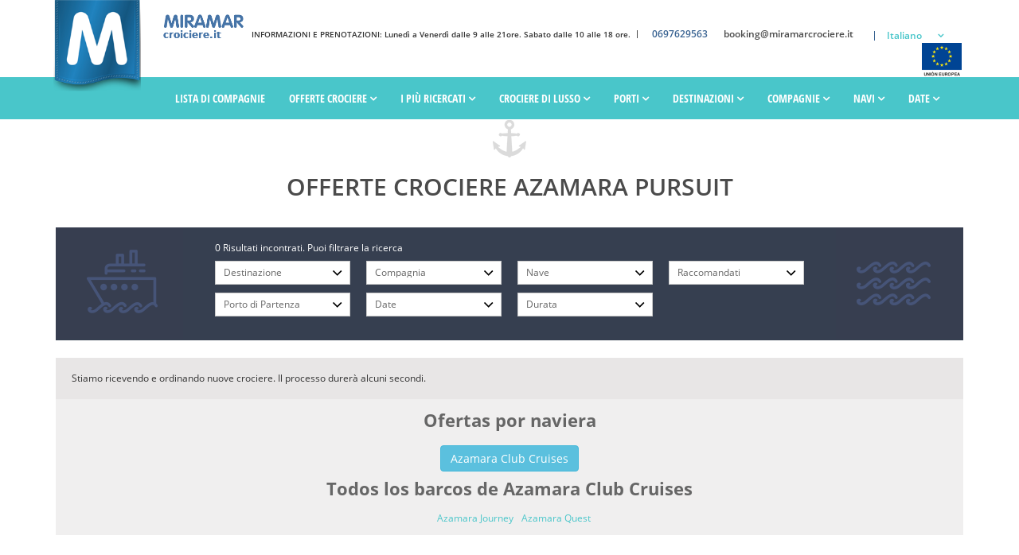

--- FILE ---
content_type: text/html; charset=UTF-8
request_url: https://www.miramarcrociere.it/navi/azamara-pursuit/
body_size: 18655
content:
<!DOCTYPE html><html xmlns="http://www.w3.org/1999/xhtml" lang="it"><head><meta http-equiv="content-type" content="text/html;charset=UTF-8"><meta name="viewport" content="width=device-width, initial-scale=1"><title>Crociere Azamara Pursuit 2026 | Prezzi e Offerte</title><script>
          var selectorIdioma= 'it';
    </script><meta name="description" content="Vuoi fare una crociera Azamara Pursuit con Miramar Crociere? Ti aiutiamo a scegliere la tua crociera e a gestire i trasferimenti"><meta name="robots" content="index,follow"><meta name="keywords" content="crociera Azamara Pursuit, Azamara Pursuit"><link rel="stylesheet" type="text/css" href="/web/css/web.css?1768937143" media="screen,print"/><!-- Cargamos la librería de jQuery--><script src="https://code.jquery.com/jquery-3.3.1.min.js"></script><script src="https://cdnjs.cloudflare.com/ajax/libs/html2canvas/1.4.1/html2canvas.min.js" integrity="sha512-BNaRQnYJYiPSqHHDb58B0yaPfCu+Wgds8Gp/gU33kqBtgNS4tSPHuGibyoeqMV/TJlSKda6FXzoEyYGjTe+vXA==" crossorigin="anonymous" referrerpolicy="no-referrer"></script><meta name="facebook-domain-verification" content="bt2lmyhei4ej3gy10hgwaf6t4ig2zs" /></head><body ng-app="app"><!-- Google Tag Manager (noscript) --><noscript><iframe src="https://www.googletagmanager.com/ns.html?id=GTM-CODE2"

height="0" width="0" style="display:none;visibility:hidden"></iframe></noscript><!-- End Google Tag Manager (noscript) --><div id="wrap"><header class="c-mod-header c-mod-header_it"><style type="text/css">
 .dropdown--menu li:nth-child(2){display:none;}
</style><div class="c-mod-header__block-info"><div class="u-center-page u-pos-rel"><div class="c-mod-header__logo"><a href="/" title="Crociere Azamara Pursuit 2026 | Prezzi e Offerte" class="c-mod-header__logo-link"><img class="c-mod-header__logo-img" src="/web/img/logo_miramar_OLD.png" alt="logo-Crociere Azamara Pursuit 2026 | Prezzi e Offerte"><!-- aquí cargamos la imagen correspondiente según la resolución de pantalla --><img class="c-mod-header__logo-img-hr" src="/web/img/logo_miramar_hr.png" alt="logo-Crociere Azamara Pursuit 2026 | Prezzi e Offerte"></a></div><div class="c-mod-header__block-inner"><a href="/" title="Crociere Azamara Pursuit 2026 | Prezzi e Offerte" ><div class="c-mod-header__block-logo hidden-xs"><img class="" src="https://www.miramarcruceros.com/rep/3487/master/10028" alt="logo-Crociere Azamara Pursuit 2026 | Prezzi e Offerte"></div></a><div class="c-mod-header__block-data"><div class="c-mod-header__block-txt u-semibold hidden-xs">
                        INFORMAZIONI E PRENOTAZIONI: Lunedì a Venerdì dalle 9 alle 21ore. Sabato dalle 10 alle 18 ore.
                    </div><div class="c-mod-header__block-phone u-semibold u-color-third u-text-right-xs"><div class="c-mod-header__block-phone-action"><a class="u-color-third" href="tel: "></a><br><a class="u-color-third" href="tel:0697629563">0697629563</a></div><a href="mailto:booking@miramarcrociere.it">booking@miramarcrociere.it</a></div><div class="c-mod-header__block-lang u-visible-lg"><div class="c-mod-header__menu-secondary-item"><a class="c-mod-header__menu-secondary-item-link language u-semibold" href="#">Italiano</a><ul class="dropdown--menu"><li class="c-mod-header__language-item"><a class="c-mod-header__language-link" href="https://www.miramarcruceros.es">Español</a></li><li class="c-mod-header__language-item"><a class="c-mod-header__language-link" href="https://www.miramarcroisieres.com">Français</a></li><li class="c-mod-header__language-item"><a class="c-mod-header__language-link" href="https://www.miramarcreuers.cat">Català</a></li></ul></div></div></div><div class="c-mod-header__feder collapsed"><img class="c-mod-header__feder-img" src="/web/img/feder/logo_europa.png" alt="Logo Europa"
         title=" "><div class="c-mod-header__feder-disclaimer"><div class="close button glyphicon glyphicon-remove-circle"></div><div class="row"><div class="col-xs-4"><img src="/web/img/feder/logo_xunta_galicia.png"
                     alt="Logo Xunta de Galicia"></div><div class="col-xs-2"><img src="/web/img/feder/logo_europa.png" alt="Logo Europa"></div><div class="col-xs-6"><img src="/web/img/feder/logo_Igape_galicia.png"
                     alt="Logo Igape Galicia"></div><div class="col-xs-12 disclaimer-text"><h3 class="text-center"><strong></strong></h3><p></p><div class="disclaimer-footer"></div></div></div></div></div></div></div></div><div class="c-mod-header__block-menu"><div class="c-mod-header__block-inner  u-center-page u-pos-rel"><!-- Ocultamos este menú en versión responsive --><navbar class="c-mod-header__menu"><ul class="c-mod-header__menu-items"><li class="c-mod-header__menu-item"><a class="c-mod-header__menu-item-link c-mod-header__menu-item-link--icon"
                                                                   href="/lista-compagnie/"
                                                                >
                                Lista di Compagnie
                                                            </a></li><li class="c-mod-header__menu-item"><a class="c-mod-header__menu-item-link c-mod-header__menu-item-link--icon"
                                                               >
                                Offerte Crociere
                                                                    <i class="fa fa-angle-down u-bold"></i></a><div class="c-mod-header__submenu"><div class="row"><div class="col-md-12"><ul class="c-mod-header__submenu-items"><li class="c-mod-header__submenu-item"><a class="c-mod-header__submenu-item-link" href="/ofertas-cruceros/">
                                                            + VER OFERTAS DE CRUCEROS!
                                                    </li><li class="c-mod-header__submenu-item"><a class="c-mod-header__submenu-item-link" href="/crociere-last-minute/">
                                                            Last Minute
                                                    </li><li class="c-mod-header__submenu-item"><a class="c-mod-header__submenu-item-link" href="/cruceros-ultima-hora/">
                                                            Ultima’ora
                                                    </li></ul></div></div></div></li><li class="c-mod-header__menu-item"><a class="c-mod-header__menu-item-link c-mod-header__menu-item-link--icon"
                                                               >
                                I più ricercati
                                                                    <i class="fa fa-angle-down u-bold"></i></a><div class="c-mod-header__submenu"><div class="row"><div class="col-md-12"><ul class="c-mod-header__submenu-items"><li class="c-mod-header__submenu-item"><a class="c-mod-header__submenu-item-link" href="/ricercati/crociere-estate/">
                                                            Crociere estate
                                                    </li><li class="c-mod-header__submenu-item"><a class="c-mod-header__submenu-item-link" href="/ricercati/crociere-avventura/">
                                                            Crociere di avventura
                                                    </li><li class="c-mod-header__submenu-item"><a class="c-mod-header__submenu-item-link" href="/ricercati/crociere-coppie/">
                                                            Crociere coppie
                                                    </li><li class="c-mod-header__submenu-item"><a class="c-mod-header__submenu-item-link" href="/ricercati/crociere-bambini/">
                                                            Crociere con bambini
                                                    </li><li class="c-mod-header__submenu-item"><a class="c-mod-header__submenu-item-link" href="/ricercati/crociere-autunno/">
                                                            Crociere autunno
                                                    </li><li class="c-mod-header__submenu-item"><a class="c-mod-header__submenu-item-link" href="/ricercati/crociere-espedizione/">
                                                            Crociere di espedizione
                                                    </li><li class="c-mod-header__submenu-item"><a class="c-mod-header__submenu-item-link" href="/ricercati/crociere-per-famiglia/">
                                                            Crociere per famiglie
                                                    </li><li class="c-mod-header__submenu-item"><a class="c-mod-header__submenu-item-link" href="/ricercati/crociere-inverno/">
                                                            Crociere inverno
                                                    </li><li class="c-mod-header__submenu-item"><a class="c-mod-header__submenu-item-link" href="/ricercati/crociere-essotiche/">
                                                            Crociere essotiche
                                                    </li><li class="c-mod-header__submenu-item"><a class="c-mod-header__submenu-item-link" href="/ricercati/crociere-all-inclusive/">
                                                            Crociere all inclusive
                                                    </li><li class="c-mod-header__submenu-item"><a class="c-mod-header__submenu-item-link" href="/ricercati/crociere-gruppo/">
                                                            Crociere in gruppo
                                                    </li><li class="c-mod-header__submenu-item"><a class="c-mod-header__submenu-item-link" href="/ricercati/crociere-primavera/">
                                                            Crociere primavera
                                                    </li><li class="c-mod-header__submenu-item"><a class="c-mod-header__submenu-item-link" href="/ricercati/crociere-pasqua/">
                                                            Crociere Pasqua
                                                    </li><li class="c-mod-header__submenu-item"><a class="c-mod-header__submenu-item-link" href="/ricercati/minicrociere/">
                                                            Minicrociere
                                                    </li><li class="c-mod-header__submenu-item"><a class="c-mod-header__submenu-item-link" href="/ricercati/crociere-senior/">
                                                            Crociere Senior
                                                    </li><li class="c-mod-header__submenu-item"><a class="c-mod-header__submenu-item-link" href="/ricercati/crociere-trasatlantiche/">
                                                            Crociere Transatlantiche
                                                    </li><li class="c-mod-header__submenu-item"><a class="c-mod-header__submenu-item-link" href="/crociere-single/">
                                                            Crociere single
                                                    </li></ul></div></div></div></li><li class="c-mod-header__menu-item"><a class="c-mod-header__menu-item-link c-mod-header__menu-item-link--icon"
                                                               >
                                Crociere di lusso
                                                                    <i class="fa fa-angle-down u-bold"></i></a><div class="c-mod-header__submenu"><div class="row"><div class="col-md-12"><ul class="c-mod-header__submenu-items"><li class="c-mod-header__submenu-item"><a class="c-mod-header__submenu-item-link" href="/cruceros-de-lujo/">
                                                            Cruceros de lujo
                                                    </li><li class="c-mod-header__submenu-item"><a class="c-mod-header__submenu-item-link" href="/lusso/crociere-premium/">
                                                            Crociere Premium
                                                    </li></ul></div></div></div></li><li class="c-mod-header__menu-item"><a class="c-mod-header__menu-item-link c-mod-header__menu-item-link--icon"
                                                               >
                                PORTI
                                                                    <i class="fa fa-angle-down u-bold"></i></a><div class="c-mod-header__submenu"><div class="row"><div class="col-md-12"><ul class="c-mod-header__submenu-items"><li class="c-mod-header__submenu-item"><a class="c-mod-header__submenu-item-link" href="/porti-partenza/barcelona/">
                                                            Crociera da Barcelona
                                                    </li><li class="c-mod-header__submenu-item"><a class="c-mod-header__submenu-item-link" href="/porti-partenza/malaga/">
                                                            Crociera da Malaga
                                                    </li><li class="c-mod-header__submenu-item"><a class="c-mod-header__submenu-item-link" href="/porti-partenza/valencia/">
                                                            Crociera da Valencia
                                                    </li><li class="c-mod-header__submenu-item"><a class="c-mod-header__submenu-item-link" href="/porti-partenza/tarragona/">
                                                            Crociera da Tarragona
                                                    </li><li class="c-mod-header__submenu-item"><a class="c-mod-header__submenu-item-link" href="/porti-partenza/venezia/">
                                                            Crociera da Venezia
                                                    </li><li class="c-mod-header__submenu-item"><a class="c-mod-header__submenu-item-link" href="/porti-partenza/atene/">
                                                            Crociera da Atene
                                                    </li><li class="c-mod-header__submenu-item"><a class="c-mod-header__submenu-item-link" href="/porti-partenza/bari/">
                                                            Crociera da Bari
                                                    </li><li class="c-mod-header__submenu-item"><a class="c-mod-header__submenu-item-link" href="/porti-partenza/dubai/">
                                                            Crociera da Dubai
                                                    </li><li class="c-mod-header__submenu-item"><a class="c-mod-header__submenu-item-link" href="/porti-partenza/brindisi/">
                                                            Crociera da Brindisi
                                                    </li><li class="c-mod-header__submenu-item"><a class="c-mod-header__submenu-item-link" href="/porti-partenza/copenhaguen/">
                                                            Crociera da Copenhaguen
                                                    </li><li class="c-mod-header__submenu-item"><a class="c-mod-header__submenu-item-link" href="/porti-partenza/amburgo/">
                                                            Crociera da Amburgo
                                                    </li><li class="c-mod-header__submenu-item"><a class="c-mod-header__submenu-item-link" href="/porti-partenza/kiel/">
                                                            Crociera da Kiel
                                                    </li><li class="c-mod-header__submenu-item"><a class="c-mod-header__submenu-item-link" href="/porti-partenza/stoccolma/">
                                                            Crociera da Stoccolma
                                                    </li><li class="c-mod-header__submenu-item"><a class="c-mod-header__submenu-item-link" href="/porti-partenza/warnemunde/">
                                                            Crociera da Warnemünde
                                                    </li><li class="c-mod-header__submenu-item"><a class="c-mod-header__submenu-item-link" href="/porti-partenza/rostock/">
                                                            Crociera da Rostock
                                                    </li><li class="c-mod-header__submenu-item"><a class="c-mod-header__submenu-item-link" href="/porti-partenza/miami/">
                                                            Crociera da Miami 
                                                    </li><li class="c-mod-header__submenu-item"><a class="c-mod-header__submenu-item-link" href="/porti-partenza/fort-lauderdale/">
                                                            Crociera da Fort Lauderdale
                                                    </li><li class="c-mod-header__submenu-item"><a class="c-mod-header__submenu-item-link" href="/porti-partenza/pointe-a-pitre/">
                                                            Crociera da Pointe-à-Pitre
                                                    </li><li class="c-mod-header__submenu-item"><a class="c-mod-header__submenu-item-link" href="/porti-partenza/abu-dhabi/">
                                                            Crociera da Abu Dhabi
                                                    </li><li class="c-mod-header__submenu-item"><a class="c-mod-header__submenu-item-link" href="/porti-partenza/amsterdam/">
                                                            Crociera da Amsterdam
                                                    </li><li class="c-mod-header__submenu-item"><a class="c-mod-header__submenu-item-link" href="/porti-partenza/ancona/">
                                                            Crociera da Ancona
                                                    </li><li class="c-mod-header__submenu-item"><a class="c-mod-header__submenu-item-link" href="/porti-partenza/auckland/">
                                                            Crociera da Auckland
                                                    </li><li class="c-mod-header__submenu-item"><a class="c-mod-header__submenu-item-link" href="/porti-partenza/baltimore/">
                                                            Crociera da Baltimore
                                                    </li><li class="c-mod-header__submenu-item"><a class="c-mod-header__submenu-item-link" href="/porti-partenza/baltra/">
                                                            Crociera da Baltra
                                                    </li><li class="c-mod-header__submenu-item"><a class="c-mod-header__submenu-item-link" href="/porti-partenza/basilea/">
                                                            Crociera da Basilea
                                                    </li><li class="c-mod-header__submenu-item"><a class="c-mod-header__submenu-item-link" href="/porti-partenza/boston/">
                                                            Crociera da Boston
                                                    </li><li class="c-mod-header__submenu-item"><a class="c-mod-header__submenu-item-link" href="/porti-partenza/bremerhaven/">
                                                            Crociera da Bremerhaven
                                                    </li><li class="c-mod-header__submenu-item"><a class="c-mod-header__submenu-item-link" href="/porti-partenza/barbados/">
                                                            Crociera da Barbados
                                                    </li><li class="c-mod-header__submenu-item"><a class="c-mod-header__submenu-item-link" href="/porti-partenza/buenos-aires/">
                                                            Crociera da Buenos Aires
                                                    </li><li class="c-mod-header__submenu-item"><a class="c-mod-header__submenu-item-link" href="/porti-partenza/orlando/">
                                                            Crociera da Capo Canaveral (Orlando)
                                                    </li><li class="c-mod-header__submenu-item"><a class="c-mod-header__submenu-item-link" href="/porti-partenza/charleston/">
                                                            Crociera da Charleston
                                                    </li><li class="c-mod-header__submenu-item"><a class="c-mod-header__submenu-item-link" href="/porti-partenza/citta-del-capo/">
                                                            Crociera da Città del Capo
                                                    </li><li class="c-mod-header__submenu-item"><a class="c-mod-header__submenu-item-link" href="/porti-partenza/roma/">
                                                            Crociera da Roma (Civitavecchia)
                                                    </li><li class="c-mod-header__submenu-item"><a class="c-mod-header__submenu-item-link" href="/porti-partenza/cozumel/">
                                                            Crociera da Cozumel
                                                    </li><li class="c-mod-header__submenu-item"><a class="c-mod-header__submenu-item-link" href="/porti-partenza/dublino/">
                                                            Crociera da Dublino
                                                    </li><li class="c-mod-header__submenu-item"><a class="c-mod-header__submenu-item-link" href="/porti-partenza/dubrovnik/">
                                                            Crociera da Dubrovnik
                                                    </li><li class="c-mod-header__submenu-item"><a class="c-mod-header__submenu-item-link" href="/porti-partenza/dunedin/">
                                                            Crociera da Dunedin
                                                    </li><li class="c-mod-header__submenu-item"><a class="c-mod-header__submenu-item-link" href="/porti-partenza/istanbul/">
                                                            Crociera da Istanbul
                                                    </li><li class="c-mod-header__submenu-item"><a class="c-mod-header__submenu-item-link" href="/porti-partenza/galveston/">
                                                            Crociera da Galveston
                                                    </li><li class="c-mod-header__submenu-item"><a class="c-mod-header__submenu-item-link" href="/porti-partenza/genova/">
                                                            Crociera da Genova
                                                    </li><li class="c-mod-header__submenu-item"><a class="c-mod-header__submenu-item-link" href="/porti-partenza/hong-kong/">
                                                            Crociera da Hong Kong
                                                    </li><li class="c-mod-header__submenu-item"><a class="c-mod-header__submenu-item-link" href="/porti-partenza/lisbona/">
                                                            Crociera da Lisbona
                                                    </li><li class="c-mod-header__submenu-item"><a class="c-mod-header__submenu-item-link" href="/porti-partenza/londra/">
                                                            Crociera da Londra
                                                    </li><li class="c-mod-header__submenu-item"><a class="c-mod-header__submenu-item-link" href="/porti-partenza/los-angeles/">
                                                            Crociera da Los Angeles
                                                    </li><li class="c-mod-header__submenu-item"><a class="c-mod-header__submenu-item-link" href="/porti-partenza/palma-di-maiorca/">
                                                            Crociera da Maiorca
                                                    </li><li class="c-mod-header__submenu-item"><a class="c-mod-header__submenu-item-link" href="/porti-partenza/malta/">
                                                            Crociera da Malta
                                                    </li><li class="c-mod-header__submenu-item"><a class="c-mod-header__submenu-item-link" href="/porti-partenza/monte-carlo/">
                                                            Crociera da Monte Carlo
                                                    </li><li class="c-mod-header__submenu-item"><a class="c-mod-header__submenu-item-link" href="/porti-partenza/montevideo/">
                                                            Crociera da Montevideo
                                                    </li><li class="c-mod-header__submenu-item"><a class="c-mod-header__submenu-item-link" href="/porti-partenza/new-orleans/">
                                                            Crociera da New Orleans
                                                    </li><li class="c-mod-header__submenu-item"><a class="c-mod-header__submenu-item-link" href="/porti-partenza/nuova-york/">
                                                            Crociera da Nuova York
                                                    </li><li class="c-mod-header__submenu-item"><a class="c-mod-header__submenu-item-link" href="/porti-partenza/palermo/">
                                                            Crociera da Palermo
                                                    </li><li class="c-mod-header__submenu-item"><a class="c-mod-header__submenu-item-link" href="/porti-partenza/quebec/">
                                                            Crociera da Quebec
                                                    </li><li class="c-mod-header__submenu-item"><a class="c-mod-header__submenu-item-link" href="/porti-partenza/reykjavik/">
                                                            Crociera da Reykjavik
                                                    </li><li class="c-mod-header__submenu-item"><a class="c-mod-header__submenu-item-link" href="/porti-partenza/rio-janeiro/">
                                                            Crociera da Rio de Janeiro
                                                    </li><li class="c-mod-header__submenu-item"><a class="c-mod-header__submenu-item-link" href="/porti-partenza/rotterdam/">
                                                            Crociera da Rotterdam
                                                    </li><li class="c-mod-header__submenu-item"><a class="c-mod-header__submenu-item-link" href="/porti-partenza/san-diego/">
                                                            Crociera da San Diego
                                                    </li><li class="c-mod-header__submenu-item"><a class="c-mod-header__submenu-item-link" href="/porti-partenza/san-juan/">
                                                            Crociera da San Juan
                                                    </li><li class="c-mod-header__submenu-item"><a class="c-mod-header__submenu-item-link" href="/porti-partenza/santa-lucia/">
                                                            Crociera da Santa Lucia
                                                    </li><li class="c-mod-header__submenu-item"><a class="c-mod-header__submenu-item-link" href="/porti-partenza/santos/">
                                                            Crociera da Santos
                                                    </li><li class="c-mod-header__submenu-item"><a class="c-mod-header__submenu-item-link" href="/porti-partenza/savona/">
                                                            Crociera da Savona
                                                    </li><li class="c-mod-header__submenu-item"><a class="c-mod-header__submenu-item-link" href="/porti-partenza/seattle/">
                                                            Crociera da Seattle
                                                    </li><li class="c-mod-header__submenu-item"><a class="c-mod-header__submenu-item-link" href="/porti-partenza/seward/">
                                                            Crociera da Seward
                                                    </li><li class="c-mod-header__submenu-item"><a class="c-mod-header__submenu-item-link" href="/porti-partenza/seychelles/">
                                                            Crociera da Seychelles
                                                    </li><li class="c-mod-header__submenu-item"><a class="c-mod-header__submenu-item-link" href="/porti-partenza/shanghai/">
                                                            Crociera da Shanghai
                                                    </li><li class="c-mod-header__submenu-item"><a class="c-mod-header__submenu-item-link" href="/porti-partenza/sydney/">
                                                            Crociera da Sydney
                                                    </li><li class="c-mod-header__submenu-item"><a class="c-mod-header__submenu-item-link" href="/porti-partenza/singapore/">
                                                            Crociera da Singapore
                                                    </li><li class="c-mod-header__submenu-item"><a class="c-mod-header__submenu-item-link" href="/porti-partenza/southampton/">
                                                            Crociera da Southampton
                                                    </li><li class="c-mod-header__submenu-item"><a class="c-mod-header__submenu-item-link" href="/porti-partenza/tampa/">
                                                            Crociera da Tampa
                                                    </li><li class="c-mod-header__submenu-item"><a class="c-mod-header__submenu-item-link" href="/porti-partenza/tokyo/">
                                                            Crociera da Tokyo
                                                    </li><li class="c-mod-header__submenu-item"><a class="c-mod-header__submenu-item-link" href="/porti-partenza/ushuaia/">
                                                            Crociera da Ushuaia
                                                    </li><li class="c-mod-header__submenu-item"><a class="c-mod-header__submenu-item-link" href="/porti-partenza/vancouver/">
                                                            Crociera da Vancouver
                                                    </li><li class="c-mod-header__submenu-item"><a class="c-mod-header__submenu-item-link" href="/porti-partenza/vienna/">
                                                            Crociera da Vienna
                                                    </li><li class="c-mod-header__submenu-item"><a class="c-mod-header__submenu-item-link" href="/puertos-salida/">
                                                            + VER TODOS LOS PUERTOS
                                                    </li></ul></div></div></div></li><li class="c-mod-header__menu-item"><a class="c-mod-header__menu-item-link c-mod-header__menu-item-link--icon"
                                                               >
                                Destinazioni
                                                                    <i class="fa fa-angle-down u-bold"></i></a><div class="c-mod-header__submenu"><div class="row"><div class="col-md-12"><ul class="c-mod-header__submenu-items"><li class="c-mod-header__submenu-item"><a class="c-mod-header__submenu-item-link" href="/destinazioni/africa/">
                                                            Crociera in Africa
                                                    </li><li class="c-mod-header__submenu-item"><a class="c-mod-header__submenu-item-link" href="/destinazioni/alaska/">
                                                            Crociera in Alaska
                                                    </li><li class="c-mod-header__submenu-item"><a class="c-mod-header__submenu-item-link" href="/destinazioni/america-del-nord/">
                                                            Crociera America del Nord
                                                    </li><li class="c-mod-header__submenu-item"><a class="c-mod-header__submenu-item-link" href="/destinazioni/asia/">
                                                            Crociera in Asia
                                                    </li><li class="c-mod-header__submenu-item"><a class="c-mod-header__submenu-item-link" href="/destinazioni/atlantico/">
                                                            Crociera sull&#039;Atlantico
                                                    </li><li class="c-mod-header__submenu-item"><a class="c-mod-header__submenu-item-link" href="/destinazioni/australia/">
                                                            Crociera Australia e Nuova Zelanda
                                                    </li><li class="c-mod-header__submenu-item"><a class="c-mod-header__submenu-item-link" href="/destinazioni/bahamas/">
                                                            Crociera Bahamas
                                                    </li><li class="c-mod-header__submenu-item"><a class="c-mod-header__submenu-item-link" href="/destinazioni/canale-di-panama/">
                                                            Crociera Canale di Panama
                                                    </li><li class="c-mod-header__submenu-item"><a class="c-mod-header__submenu-item-link" href="/caraibes/">
                                                            Crociera ai Caraibi
                                                    </li><li class="c-mod-header__submenu-item"><a class="c-mod-header__submenu-item-link" href="/destinazioni/nord-europa/">
                                                            Crociera Europa del Nord
                                                    </li><li class="c-mod-header__submenu-item"><a class="c-mod-header__submenu-item-link" href="/fluviali/">
                                                            Crociere Fluviali
                                                    </li><li class="c-mod-header__submenu-item"><a class="c-mod-header__submenu-item-link" href="/destinazioni/hawaii/">
                                                            Crociera alle Hawaii
                                                    </li><li class="c-mod-header__submenu-item"><a class="c-mod-header__submenu-item-link" href="/destinazioni/honolulu/">
                                                            Crociera a Honolulu
                                                    </li><li class="c-mod-header__submenu-item"><a class="c-mod-header__submenu-item-link" href="/destinazioni/isole-canarie/">
                                                            Crociera sulle Isole Canarie
                                                    </li><li class="c-mod-header__submenu-item"><a class="c-mod-header__submenu-item-link" href="/destinazioni/isole-greche-e-adriatiche/">
                                                            Crociera sulle Isole Greche
                                                    </li><li class="c-mod-header__submenu-item"><a class="c-mod-header__submenu-item-link" href="/destinazioni/martinica/">
                                                            Cruceros en Martinica
                                                    </li><li class="c-mod-header__submenu-item"><a class="c-mod-header__submenu-item-link" href="/destinazioni/mediterraneo/">
                                                            Crociera sul Mediterraneo
                                                    </li><li class="c-mod-header__submenu-item"><a class="c-mod-header__submenu-item-link" href="/destinazioni/messico/">
                                                            Crociera Messico
                                                    </li><li class="c-mod-header__submenu-item"><a class="c-mod-header__submenu-item-link" href="/destinazioni/crociere-riposizionamento/">
                                                            Crociere di riposizionamento
                                                    </li><li class="c-mod-header__submenu-item"><a class="c-mod-header__submenu-item-link" href="/destinazioni/oceano-indiano/">
                                                            Crociera Oceano Indiano
                                                    </li><li class="c-mod-header__submenu-item"><a class="c-mod-header__submenu-item-link" href="/destinazioni/medio-oriente/">
                                                            Crociera Medio Oriente
                                                    </li><li class="c-mod-header__submenu-item"><a class="c-mod-header__submenu-item-link" href="/destinazioni/giro-al-mondo/">
                                                            Crociera Giro al Mondo
                                                    </li><li class="c-mod-header__submenu-item"><a class="c-mod-header__submenu-item-link" href="/destinos/">
                                                            + VER MÁS DESTINOS
                                                    </li></ul></div></div></div></li><li class="c-mod-header__menu-item"><a class="c-mod-header__menu-item-link c-mod-header__menu-item-link--icon"
                                                               >
                                Compagnie
                                                                    <i class="fa fa-angle-down u-bold"></i></a><div class="c-mod-header__submenu"><div class="row"><div class="col-md-12"><ul class="c-mod-header__submenu-items"><li class="c-mod-header__submenu-item"><a class="c-mod-header__submenu-item-link" href="/compagnie/royal-caribbean/">
                                                            Royal Caribbean
                                                    </li><li class="c-mod-header__submenu-item"><a class="c-mod-header__submenu-item-link" href="/compagnie/explora-journey/">
                                                            Explora Journey
                                                    </li><li class="c-mod-header__submenu-item"><a class="c-mod-header__submenu-item-link" href="/compagnie/seadream/">
                                                            Seadream Yatch Club
                                                    </li><li class="c-mod-header__submenu-item"><a class="c-mod-header__submenu-item-link" href="/compagnie/regent/">
                                                            Regent Seven Seas
                                                    </li><li class="c-mod-header__submenu-item"><a class="c-mod-header__submenu-item-link" href="/compagnie/silversea/">
                                                            Silversea
                                                    </li><li class="c-mod-header__submenu-item"><a class="c-mod-header__submenu-item-link" href="/compagnie/oceania/">
                                                            Oceania Cruises
                                                    </li><li class="c-mod-header__submenu-item"><a class="c-mod-header__submenu-item-link" href="/compagnie/ponant/">
                                                            Ponant
                                                    </li><li class="c-mod-header__submenu-item"><a class="c-mod-header__submenu-item-link" href="/compagnie/azamara/">
                                                            Azamara Cruises
                                                    </li><li class="c-mod-header__submenu-item"><a class="c-mod-header__submenu-item-link" href="/compagnie/paul-gauguin/">
                                                            Paul Gauguin
                                                    </li><li class="c-mod-header__submenu-item"><a class="c-mod-header__submenu-item-link" href="/compagnie/croisieurope/">
                                                            Croisieurope
                                                    </li><li class="c-mod-header__submenu-item"><a class="c-mod-header__submenu-item-link" href="/compagnie/carnival/">
                                                            Carnival
                                                    </li><li class="c-mod-header__submenu-item"><a class="c-mod-header__submenu-item-link" href="/compagnie/celebrity/">
                                                            Celebrity 
                                                    </li><li class="c-mod-header__submenu-item"><a class="c-mod-header__submenu-item-link" href="/compagnie/celestyal/">
                                                            Celestyal
                                                    </li><li class="c-mod-header__submenu-item"><a class="c-mod-header__submenu-item-link" href="/compagnie/costa/">
                                                            Costa Crociere
                                                    </li><li class="c-mod-header__submenu-item"><a class="c-mod-header__submenu-item-link" href="/compagnie/cunard/">
                                                            Cunard
                                                    </li><li class="c-mod-header__submenu-item"><a class="c-mod-header__submenu-item-link" href="/compagnie/disney-cruise-line/">
                                                            Crociera Disney
                                                    </li><li class="c-mod-header__submenu-item"><a class="c-mod-header__submenu-item-link" href="/compagnie/holland-america-line/">
                                                            Holland America Line
                                                    </li><li class="c-mod-header__submenu-item"><a class="c-mod-header__submenu-item-link" href="/compagnie/msc/">
                                                            MSC Crociere
                                                    </li><li class="c-mod-header__submenu-item"><a class="c-mod-header__submenu-item-link" href="/compagnie/norwegian-cruise-line/">
                                                            Norwegian 
                                                    </li><li class="c-mod-header__submenu-item"><a class="c-mod-header__submenu-item-link" href="/compagnie/panavision/">
                                                            Panavision
                                                    </li><li class="c-mod-header__submenu-item"><a class="c-mod-header__submenu-item-link" href="/compagnie/princess/">
                                                            Princess Cruises
                                                    </li><li class="c-mod-header__submenu-item"><a class="c-mod-header__submenu-item-link" href="/compagnie/po/">
                                                            P&amp;O
                                                    </li><li class="c-mod-header__submenu-item"><a class="c-mod-header__submenu-item-link" href="/compagnie/scenic/">
                                                            Scenic Cruises
                                                    </li><li class="c-mod-header__submenu-item"><a class="c-mod-header__submenu-item-link" href="/compagnie/seabourn/">
                                                            Seabourn
                                                    </li><li class="c-mod-header__submenu-item"><a class="c-mod-header__submenu-item-link" href="/compagnie/windstar/">
                                                            Windstar
                                                    </li><li class="c-mod-header__submenu-item"><a class="c-mod-header__submenu-item-link" href="/navieras/">
                                                            + VER TODAS LAS NAVIERAS
                                                    </li></ul></div></div></div></li><li class="c-mod-header__menu-item"><a class="c-mod-header__menu-item-link c-mod-header__menu-item-link--icon"
                                                               >
                                Navi
                                                                    <i class="fa fa-angle-down u-bold"></i></a><div class="c-mod-header__submenu"><div class="row"><div class="col-md-12"><ul class="c-mod-header__submenu-items"><li class="c-mod-header__submenu-item"><a class="c-mod-header__submenu-item-link" href="/navi/explora-i/">
                                                            Explora I
                                                    </li><li class="c-mod-header__submenu-item"><a class="c-mod-header__submenu-item-link" href="/barcos/">
                                                            + TODOS LOS BARCOS
                                                    </li><li class="c-mod-header__submenu-item"><a class="c-mod-header__submenu-item-link" href="/navi/costa-toscana/">
                                                            Costa Toscana
                                                    </li><li class="c-mod-header__submenu-item"><a class="c-mod-header__submenu-item-link" href="/navi/msc-armonia/">
                                                            MSC Armonia
                                                    </li><li class="c-mod-header__submenu-item"><a class="c-mod-header__submenu-item-link" href="/navi/msc-bellissima/">
                                                            MSC Bellissima
                                                    </li><li class="c-mod-header__submenu-item"><a class="c-mod-header__submenu-item-link" href="/navi/msc-fantasia/">
                                                            MSC Fantasia
                                                    </li><li class="c-mod-header__submenu-item"><a class="c-mod-header__submenu-item-link" href="/navi/msc-grandiosa/">
                                                            MSC Grandiosa
                                                    </li><li class="c-mod-header__submenu-item"><a class="c-mod-header__submenu-item-link" href="/navi/msc-lirica/">
                                                            MSC Lirica
                                                    </li><li class="c-mod-header__submenu-item"><a class="c-mod-header__submenu-item-link" href="/navi/msc-magnifica/">
                                                            MSC Magnifica
                                                    </li><li class="c-mod-header__submenu-item"><a class="c-mod-header__submenu-item-link" href="/navi/msc-meraviglia/">
                                                            MSC Meraviglia
                                                    </li><li class="c-mod-header__submenu-item"><a class="c-mod-header__submenu-item-link" href="/navi/msc-musica/">
                                                            MSC Musica
                                                    </li><li class="c-mod-header__submenu-item"><a class="c-mod-header__submenu-item-link" href="/navi/msc-opera/">
                                                            MSC Opera
                                                    </li><li class="c-mod-header__submenu-item"><a class="c-mod-header__submenu-item-link" href="/navi/msc-orchestra/">
                                                            MSC Orchestra
                                                    </li><li class="c-mod-header__submenu-item"><a class="c-mod-header__submenu-item-link" href="/navi/msc-preziosa/">
                                                            MSC Preziosa
                                                    </li><li class="c-mod-header__submenu-item"><a class="c-mod-header__submenu-item-link" href="/navi/msc-seashore/">
                                                            MSC Seashore
                                                    </li><li class="c-mod-header__submenu-item"><a class="c-mod-header__submenu-item-link" href="/navi/msc-seaside/">
                                                            MSC Seaside
                                                    </li><li class="c-mod-header__submenu-item"><a class="c-mod-header__submenu-item-link" href="/navi/msc-sinfonia/">
                                                            MSC Sinfonia
                                                    </li><li class="c-mod-header__submenu-item"><a class="c-mod-header__submenu-item-link" href="/navi/msc-splendida/">
                                                            MSC Splendida
                                                    </li><li class="c-mod-header__submenu-item"><a class="c-mod-header__submenu-item-link" href="/navi/msc-virtuosa/">
                                                            MSC Virtuosa
                                                    </li><li class="c-mod-header__submenu-item"><a class="c-mod-header__submenu-item-link" href="/navi/costa-deliziosa/">
                                                            Costa Deliziosa
                                                    </li><li class="c-mod-header__submenu-item"><a class="c-mod-header__submenu-item-link" href="/navi/costa-diadema/">
                                                            Costa Diadema
                                                    </li><li class="c-mod-header__submenu-item"><a class="c-mod-header__submenu-item-link" href="/navi/costa-fascinosa/">
                                                            Costa Fascinosa
                                                    </li><li class="c-mod-header__submenu-item"><a class="c-mod-header__submenu-item-link" href="/navi/costa-favolosa/">
                                                            Costa Favolosa
                                                    </li><li class="c-mod-header__submenu-item"><a class="c-mod-header__submenu-item-link" href="/navi/costa-fortuna/">
                                                            Costa Fortuna
                                                    </li><li class="c-mod-header__submenu-item"><a class="c-mod-header__submenu-item-link" href="/navi/costa-luminosa/">
                                                            Costa Luminosa
                                                    </li><li class="c-mod-header__submenu-item"><a class="c-mod-header__submenu-item-link" href="/navi/costa-pacifica/">
                                                            Costa Pacifica
                                                    </li><li class="c-mod-header__submenu-item"><a class="c-mod-header__submenu-item-link" href="/navi/costa-smeralda/">
                                                            Costa Smeralda
                                                    </li><li class="c-mod-header__submenu-item"><a class="c-mod-header__submenu-item-link" href="/navi/costa-victoria/">
                                                            Costa Victoria
                                                    </li><li class="c-mod-header__submenu-item"><a class="c-mod-header__submenu-item-link" href="/navi/norwegian-bliss/">
                                                            Norwegian Bliss
                                                    </li><li class="c-mod-header__submenu-item"><a class="c-mod-header__submenu-item-link" href="/navi/norwegian-breakaway/">
                                                            Norwegian Breakaway
                                                    </li><li class="c-mod-header__submenu-item"><a class="c-mod-header__submenu-item-link" href="/navi/norwegian-encore/">
                                                            Norwegian Encore
                                                    </li><li class="c-mod-header__submenu-item"><a class="c-mod-header__submenu-item-link" href="/navi/norwegian-epic/">
                                                            Norwegian Epic
                                                    </li><li class="c-mod-header__submenu-item"><a class="c-mod-header__submenu-item-link" href="/navi/norwegian-escape/">
                                                            Norwegian Escape
                                                    </li><li class="c-mod-header__submenu-item"><a class="c-mod-header__submenu-item-link" href="/navi/norwegian-gem/">
                                                            Norwegian Gem
                                                    </li><li class="c-mod-header__submenu-item"><a class="c-mod-header__submenu-item-link" href="/navi/norwegian-getaway/">
                                                            Norwegian Getaway
                                                    </li><li class="c-mod-header__submenu-item"><a class="c-mod-header__submenu-item-link" href="/navi/norwegian-jade/">
                                                            Norwegian Jade
                                                    </li><li class="c-mod-header__submenu-item"><a class="c-mod-header__submenu-item-link" href="/navi/norwegian-jewel/">
                                                            Norwegian Jewel
                                                    </li><li class="c-mod-header__submenu-item"><a class="c-mod-header__submenu-item-link" href="/navi/norwegian-pearl/">
                                                            Norwegian Pearl
                                                    </li><li class="c-mod-header__submenu-item"><a class="c-mod-header__submenu-item-link" href="/navi/norwegian-sky/">
                                                            Norwegian Sky
                                                    </li><li class="c-mod-header__submenu-item"><a class="c-mod-header__submenu-item-link" href="/navi/norwegian-spirit/">
                                                            Norwegian Spirit
                                                    </li><li class="c-mod-header__submenu-item"><a class="c-mod-header__submenu-item-link" href="/navi/norwegian-sun/">
                                                            Norwegian Sun
                                                    </li><li class="c-mod-header__submenu-item"><a class="c-mod-header__submenu-item-link" href="/navi/pride-america/">
                                                            Pride of America
                                                    </li><li class="c-mod-header__submenu-item"><a class="c-mod-header__submenu-item-link" href="/navi/disney-dream/">
                                                            Disney Dream
                                                    </li><li class="c-mod-header__submenu-item"><a class="c-mod-header__submenu-item-link" href="/navi/disney-fantasy/">
                                                            Disney Fantasy
                                                    </li><li class="c-mod-header__submenu-item"><a class="c-mod-header__submenu-item-link" href="/navi/disney-magic/">
                                                            Disney Magic
                                                    </li><li class="c-mod-header__submenu-item"><a class="c-mod-header__submenu-item-link" href="/navi/disney-wonder/">
                                                            Disney Wonder
                                                    </li><li class="c-mod-header__submenu-item"><a class="c-mod-header__submenu-item-link" href="/navi/allure-of-the-seas/">
                                                            Allure of the Seas
                                                    </li><li class="c-mod-header__submenu-item"><a class="c-mod-header__submenu-item-link" href="/navi/anthem-of-the-seas/">
                                                            Anthem of the Seas
                                                    </li><li class="c-mod-header__submenu-item"><a class="c-mod-header__submenu-item-link" href="/navi/brilliance-of-the-seas/">
                                                            Brilliance of the Seas
                                                    </li><li class="c-mod-header__submenu-item"><a class="c-mod-header__submenu-item-link" href="/navi/enchantment-of-the-seas/">
                                                            Enchantment of the Seas
                                                    </li><li class="c-mod-header__submenu-item"><a class="c-mod-header__submenu-item-link" href="/navi/explorer-of-the-seas/">
                                                            Explorer of the Seas
                                                    </li><li class="c-mod-header__submenu-item"><a class="c-mod-header__submenu-item-link" href="/navi/freedom-of-the-seas/">
                                                            Freedom of the Seas
                                                    </li><li class="c-mod-header__submenu-item"><a class="c-mod-header__submenu-item-link" href="/navi/grandeur-of-the-seas/">
                                                            Grandeur of the Seas
                                                    </li><li class="c-mod-header__submenu-item"><a class="c-mod-header__submenu-item-link" href="/navi/harmony-of-the-seas/">
                                                            Harmony of the Seas
                                                    </li><li class="c-mod-header__submenu-item"><a class="c-mod-header__submenu-item-link" href="/navi/independence-of-the-seas/">
                                                            Independence of the Seas
                                                    </li><li class="c-mod-header__submenu-item"><a class="c-mod-header__submenu-item-link" href="/navi/jewel-of-the-seas/">
                                                            Jewel of the Seas
                                                    </li><li class="c-mod-header__submenu-item"><a class="c-mod-header__submenu-item-link" href="/navi/liberty-of-the-seas/">
                                                            Liberty of the Seas
                                                    </li><li class="c-mod-header__submenu-item"><a class="c-mod-header__submenu-item-link" href="/navi/mariner-of-the-seas/">
                                                            Mariner of the Seas
                                                    </li><li class="c-mod-header__submenu-item"><a class="c-mod-header__submenu-item-link" href="/navi/navigator-of-the-seas/">
                                                            Navigator of the Seas
                                                    </li><li class="c-mod-header__submenu-item"><a class="c-mod-header__submenu-item-link" href="/navi/oasis-of-the-seas/">
                                                            Oasis of the Seas
                                                    </li><li class="c-mod-header__submenu-item"><a class="c-mod-header__submenu-item-link" href="/navi/odyssey-of-the-seas/">
                                                            Odyssey of the Seas
                                                    </li><li class="c-mod-header__submenu-item"><a class="c-mod-header__submenu-item-link" href="/navi/ovation-of-the-seas/">
                                                            Ovation of the Seas
                                                    </li><li class="c-mod-header__submenu-item"><a class="c-mod-header__submenu-item-link" href="/navi/quantum-of-the-seas/">
                                                            Quantum of the Seas
                                                    </li><li class="c-mod-header__submenu-item"><a class="c-mod-header__submenu-item-link" href="/navi/radiance-of-the-seas/">
                                                            Radiance of the Seas
                                                    </li><li class="c-mod-header__submenu-item"><a class="c-mod-header__submenu-item-link" href="/navi/serenade-of-the-seas/">
                                                            Serenade of the Seas
                                                    </li><li class="c-mod-header__submenu-item"><a class="c-mod-header__submenu-item-link" href="/navi/ventus-australis/">
                                                            Ventus Australis
                                                    </li><li class="c-mod-header__submenu-item"><a class="c-mod-header__submenu-item-link" href="/navi/stella-australis/">
                                                            Stella Australis
                                                    </li><li class="c-mod-header__submenu-item"><a class="c-mod-header__submenu-item-link" href="/navi/azamara-journey/">
                                                            Azamara Journey
                                                    </li><li class="c-mod-header__submenu-item"><a class="c-mod-header__submenu-item-link" href="/navi/azamara-quest/">
                                                            Azamara Quest
                                                    </li><li class="c-mod-header__submenu-item"><a class="c-mod-header__submenu-item-link" href="/navi/azamara-pursuit/">
                                                            Azamara Pursuit
                                                    </li><li class="c-mod-header__submenu-item"><a class="c-mod-header__submenu-item-link" href="/navi/carnival-breeze/">
                                                            Carnival Breeze
                                                    </li><li class="c-mod-header__submenu-item"><a class="c-mod-header__submenu-item-link" href="/navi/carnival-conquest/">
                                                            Carnival Conquest
                                                    </li><li class="c-mod-header__submenu-item"><a class="c-mod-header__submenu-item-link" href="/navi/carnival-dream/">
                                                            Carnival Dream
                                                    </li><li class="c-mod-header__submenu-item"><a class="c-mod-header__submenu-item-link" href="/navi/carnival-ecstasy/">
                                                            Carnival Ecstasy
                                                    </li><li class="c-mod-header__submenu-item"><a class="c-mod-header__submenu-item-link" href="/navi/carnival-elation/">
                                                            Carnival Elation
                                                    </li><li class="c-mod-header__submenu-item"><a class="c-mod-header__submenu-item-link" href="/navi/carnival-fantasy/">
                                                            Carnival Fantasy
                                                    </li><li class="c-mod-header__submenu-item"><a class="c-mod-header__submenu-item-link" href="/navi/carnival-fascination/">
                                                            Carnival Fascination
                                                    </li><li class="c-mod-header__submenu-item"><a class="c-mod-header__submenu-item-link" href="/navi/carnival-freedom/">
                                                            Carnival Freedom
                                                    </li><li class="c-mod-header__submenu-item"><a class="c-mod-header__submenu-item-link" href="/navi/carnival-glory/">
                                                            Carnival Glory
                                                    </li><li class="c-mod-header__submenu-item"><a class="c-mod-header__submenu-item-link" href="/navi/carnival-horizon/">
                                                            Carnival Horizon
                                                    </li><li class="c-mod-header__submenu-item"><a class="c-mod-header__submenu-item-link" href="/navi/carnival-imagination/">
                                                            Carnival Imagination
                                                    </li><li class="c-mod-header__submenu-item"><a class="c-mod-header__submenu-item-link" href="/navi/carnival-inspiration/">
                                                            Carnival Inspiration
                                                    </li><li class="c-mod-header__submenu-item"><a class="c-mod-header__submenu-item-link" href="/navi/carnival-legend/">
                                                            Carnival Legend
                                                    </li><li class="c-mod-header__submenu-item"><a class="c-mod-header__submenu-item-link" href="/navi/carnival-libertys/">
                                                            Carnival Libertys
                                                    </li><li class="c-mod-header__submenu-item"><a class="c-mod-header__submenu-item-link" href="/navi/carnival-magic/">
                                                            Carnival Magic
                                                    </li><li class="c-mod-header__submenu-item"><a class="c-mod-header__submenu-item-link" href="/navi/carnival-miracle/">
                                                            Carnival Miracle
                                                    </li><li class="c-mod-header__submenu-item"><a class="c-mod-header__submenu-item-link" href="/navi/carnival-panorama/">
                                                            Carnival Panorama
                                                    </li><li class="c-mod-header__submenu-item"><a class="c-mod-header__submenu-item-link" href="/navi/carnival-pride/">
                                                            Carnival Pride
                                                    </li><li class="c-mod-header__submenu-item"><a class="c-mod-header__submenu-item-link" href="/navi/carnival-sensation/">
                                                            Carnival Sensation
                                                    </li><li class="c-mod-header__submenu-item"><a class="c-mod-header__submenu-item-link" href="/navi/carnival-sunshine/">
                                                            Carnival Sunshine
                                                    </li><li class="c-mod-header__submenu-item"><a class="c-mod-header__submenu-item-link" href="/navi/carnival-valor/">
                                                            Carnival Valor
                                                    </li><li class="c-mod-header__submenu-item"><a class="c-mod-header__submenu-item-link" href="/navi/carnival-victory/">
                                                            Carnival Victory
                                                    </li><li class="c-mod-header__submenu-item"><a class="c-mod-header__submenu-item-link" href="/navi/carnival-vista/">
                                                            Carnival Vista
                                                    </li><li class="c-mod-header__submenu-item"><a class="c-mod-header__submenu-item-link" href="/navi/celebrity-apex/">
                                                            Celebrity Apex
                                                    </li><li class="c-mod-header__submenu-item"><a class="c-mod-header__submenu-item-link" href="/navi/celebrity-constellation/">
                                                            Celebrity Constellation
                                                    </li><li class="c-mod-header__submenu-item"><a class="c-mod-header__submenu-item-link" href="/navi/celebrity-eclipse/">
                                                            Celebrity Eclipse
                                                    </li><li class="c-mod-header__submenu-item"><a class="c-mod-header__submenu-item-link" href="/navi/celebrity-edge/">
                                                            Celebrity Edge
                                                    </li><li class="c-mod-header__submenu-item"><a class="c-mod-header__submenu-item-link" href="/navi/celebrity-equinox/">
                                                            Celebrity Equinox
                                                    </li><li class="c-mod-header__submenu-item"><a class="c-mod-header__submenu-item-link" href="/navi/celebrity-flora/">
                                                            Celebrity Flora
                                                    </li><li class="c-mod-header__submenu-item"><a class="c-mod-header__submenu-item-link" href="/navi/celebrity-infinity/">
                                                            Celebrity Infinity
                                                    </li><li class="c-mod-header__submenu-item"><a class="c-mod-header__submenu-item-link" href="/navi/celebrity-millenium/">
                                                            Celebrity Millennium
                                                    </li><li class="c-mod-header__submenu-item"><a class="c-mod-header__submenu-item-link" href="/navi/celebrity-reflection/">
                                                            Celebrity Reflection
                                                    </li><li class="c-mod-header__submenu-item"><a class="c-mod-header__submenu-item-link" href="/navi/celebrity-silhouette/">
                                                            Celebrity Silhouette
                                                    </li><li class="c-mod-header__submenu-item"><a class="c-mod-header__submenu-item-link" href="/navi/celebrity-solstice/">
                                                            Celebrity Solstice
                                                    </li><li class="c-mod-header__submenu-item"><a class="c-mod-header__submenu-item-link" href="/navi/celebrity-summit/">
                                                            Celebrity Summit
                                                    </li><li class="c-mod-header__submenu-item"><a class="c-mod-header__submenu-item-link" href="/navi/celebrity-xpedition/">
                                                            Celebrity Xpedition
                                                    </li><li class="c-mod-header__submenu-item"><a class="c-mod-header__submenu-item-link" href="/navi/celebrity-xploration/">
                                                            Celebrity Xploration
                                                    </li><li class="c-mod-header__submenu-item"><a class="c-mod-header__submenu-item-link" href="/navi/ms-amalia-rodrigues/">
                                                            MS Amalia Rodrigues
                                                    </li><li class="c-mod-header__submenu-item"><a class="c-mod-header__submenu-item-link" href="/navi/ms-beethoven/">
                                                            MS Beethoven
                                                    </li><li class="c-mod-header__submenu-item"><a class="c-mod-header__submenu-item-link" href="/navi/ms-camargue/">
                                                            MS Camargue
                                                    </li><li class="c-mod-header__submenu-item"><a class="c-mod-header__submenu-item-link" href="/navi/ms-cyrano-bergerac/">
                                                            MS Cyrano de Bergerac
                                                    </li><li class="c-mod-header__submenu-item"><a class="c-mod-header__submenu-item-link" href="/navi/ms-deborah/">
                                                            MS Deborah
                                                    </li><li class="c-mod-header__submenu-item"><a class="c-mod-header__submenu-item-link" href="/navi/ms-douce-france/">
                                                            MS Douce France
                                                    </li><li class="c-mod-header__submenu-item"><a class="c-mod-header__submenu-item-link" href="/navi/ms-elbe-princesse/">
                                                            MS Elbe Princesse II
                                                    </li><li class="c-mod-header__submenu-item"><a class="c-mod-header__submenu-item-link" href="/navi/ms-fernao-de-magalhaes/">
                                                            MS Fernao de Magalhaes
                                                    </li><li class="c-mod-header__submenu-item"><a class="c-mod-header__submenu-item-link" href="/navi/ms-france/">
                                                            MS France
                                                    </li><li class="c-mod-header__submenu-item"><a class="c-mod-header__submenu-item-link" href="/navi/ms-gerard-schmitter/">
                                                            MS Gerard Schmitter
                                                    </li><li class="c-mod-header__submenu-item"><a class="c-mod-header__submenu-item-link" href="/navi/ms-infante-don-henrique/">
                                                            MS Infante Don Henrique
                                                    </li><li class="c-mod-header__submenu-item"><a class="c-mod-header__submenu-item-link" href="/navi/ms-jeanine/">
                                                            MS Jeanine
                                                    </li><li class="c-mod-header__submenu-item"><a class="c-mod-header__submenu-item-link" href="/navi/ms-europe/">
                                                            MS L&#039;Europe
                                                    </li><li class="c-mod-header__submenu-item"><a class="c-mod-header__submenu-item-link" href="/navi/ms-belle-cadix/">
                                                            MS La Belle de Cadix
                                                    </li><li class="c-mod-header__submenu-item"><a class="c-mod-header__submenu-item-link" href="/navi/ms-belle-adriatique/">
                                                            MS La Belle de L&#039;adriatique
                                                    </li><li class="c-mod-header__submenu-item"><a class="c-mod-header__submenu-item-link" href="/navi/ms-boheme/">
                                                            MS La Boheme
                                                    </li><li class="c-mod-header__submenu-item"><a class="c-mod-header__submenu-item-link" href="/navi/ms-lafayette/">
                                                            MS Lafayette
                                                    </li><li class="c-mod-header__submenu-item"><a class="c-mod-header__submenu-item-link" href="/navi/ms-leonard-de-vinci/">
                                                            MS Leonard de Vinci
                                                    </li><li class="c-mod-header__submenu-item"><a class="c-mod-header__submenu-item-link" href="/navi/ms-loire-princesse/">
                                                            MS Loire Princesse
                                                    </li><li class="c-mod-header__submenu-item"><a class="c-mod-header__submenu-item-link" href="/navi/ms-madeleine/">
                                                            MS Madeleine
                                                    </li><li class="c-mod-header__submenu-item"><a class="c-mod-header__submenu-item-link" href="/navi/ms-michelangelo/">
                                                            MS Michelangelo
                                                    </li><li class="c-mod-header__submenu-item"><a class="c-mod-header__submenu-item-link" href="/navi/ms-miguel-torga/">
                                                            MS Miguel Torga
                                                    </li><li class="c-mod-header__submenu-item"><a class="c-mod-header__submenu-item-link" href="/navi/ms-mistral/">
                                                            MS Mistral
                                                    </li><li class="c-mod-header__submenu-item"><a class="c-mod-header__submenu-item-link" href="/navi/ms-mona-lisa/">
                                                            MS Mona Lisa
                                                    </li><li class="c-mod-header__submenu-item"><a class="c-mod-header__submenu-item-link" href="/navi/ms-monet/">
                                                            MS Monet
                                                    </li><li class="c-mod-header__submenu-item"><a class="c-mod-header__submenu-item-link" href="/navi/ms-renoir/">
                                                            MS Renoir
                                                    </li><li class="c-mod-header__submenu-item"><a class="c-mod-header__submenu-item-link" href="/navi/ms-seine-princess/">
                                                            MS Seine Princess
                                                    </li><li class="c-mod-header__submenu-item"><a class="c-mod-header__submenu-item-link" href="/navi/ms-symphonie/">
                                                            MS Symphonie
                                                    </li><li class="c-mod-header__submenu-item"><a class="c-mod-header__submenu-item-link" href="/navi/ms-van-gogh/">
                                                            MS Van Gogh
                                                    </li><li class="c-mod-header__submenu-item"><a class="c-mod-header__submenu-item-link" href="/navi/ms-victor-hugo/">
                                                            MS Victor Hugo
                                                    </li><li class="c-mod-header__submenu-item"><a class="c-mod-header__submenu-item-link" href="/navi/ms-vivaldi/">
                                                            MS Vivaldi
                                                    </li><li class="c-mod-header__submenu-item"><a class="c-mod-header__submenu-item-link" href="/navi/ms-river-navigator/">
                                                            MS River Navigator
                                                    </li><li class="c-mod-header__submenu-item"><a class="c-mod-header__submenu-item-link" href="/navi/ms-swiss-diamond/">
                                                            MS Swiss Diamond
                                                    </li><li class="c-mod-header__submenu-item"><a class="c-mod-header__submenu-item-link" href="/navi/spectrum-of-the-seas/">
                                                            Spectrum of the Seas
                                                    </li><li class="c-mod-header__submenu-item"><a class="c-mod-header__submenu-item-link" href="/navi/symphony-of-the-seas/">
                                                            Symphony of the Seas
                                                    </li><li class="c-mod-header__submenu-item"><a class="c-mod-header__submenu-item-link" href="/navi/vision-of-the-seas/">
                                                            Vision of the Seas
                                                    </li><li class="c-mod-header__submenu-item"><a class="c-mod-header__submenu-item-link" href="/navi/voyager-of-the-seas/">
                                                            Voyager of the Seas
                                                    </li></ul></div></div></div></li><li class="c-mod-header__menu-item"><a class="c-mod-header__menu-item-link c-mod-header__menu-item-link--icon"
                                                               >
                                Date
                                                                    <i class="fa fa-angle-down u-bold"></i></a><div class="c-mod-header__submenu"><div class="row"><div class="col-md-12"><ul class="c-mod-header__submenu-items"><li class="c-mod-header__submenu-item"><a class="c-mod-header__submenu-item-link" href="/gennaio/">
                                                            Crociere a Gennaio
                                                    </li><li class="c-mod-header__submenu-item"><a class="c-mod-header__submenu-item-link" href="/febbraio/">
                                                            Crociere a Febbraio
                                                    </li><li class="c-mod-header__submenu-item"><a class="c-mod-header__submenu-item-link" href="/marzo/">
                                                            Crociere a Marzo
                                                    </li><li class="c-mod-header__submenu-item"><a class="c-mod-header__submenu-item-link" href="/aprile/">
                                                            Crociere ad Aprile
                                                    </li><li class="c-mod-header__submenu-item"><a class="c-mod-header__submenu-item-link" href="/maggio/">
                                                            Crociere a Maggio
                                                    </li><li class="c-mod-header__submenu-item"><a class="c-mod-header__submenu-item-link" href="/giugno/">
                                                            Crociere a Giugno
                                                    </li><li class="c-mod-header__submenu-item"><a class="c-mod-header__submenu-item-link" href="/luglio/">
                                                            Crociere a Luglio
                                                    </li><li class="c-mod-header__submenu-item"><a class="c-mod-header__submenu-item-link" href="/agosto/">
                                                            Crociere ad Agosto
                                                    </li><li class="c-mod-header__submenu-item"><a class="c-mod-header__submenu-item-link" href="/settembre/">
                                                            Crociere a Settembre
                                                    </li><li class="c-mod-header__submenu-item"><a class="c-mod-header__submenu-item-link" href="/ottobre/">
                                                            Crociere a Ottobre
                                                    </li><li class="c-mod-header__submenu-item"><a class="c-mod-header__submenu-item-link" href="/novembre/">
                                                            Crociere a Novembre
                                                    </li><li class="c-mod-header__submenu-item"><a class="c-mod-header__submenu-item-link" href="/dicembre/">
                                                            Crociere a Dicembre
                                                    </li></ul></div></div></div></li></ul></navbar><!-- banner call--><div class="c-mod-header__block-lang c-mod-header__block-lang--second u-hidden-lg"><div class="c-mod-header__menu-secondary-item"><a class="c-mod-header__menu-secondary-item-link language u-semibold" href="#">Italiano</a><ul class="dropdown--menu"><li class="c-mod-header__language-item"><a class="c-mod-header__language-link" href="https://www.miramarcruceros.es">Español</a></li><li class="c-mod-header__language-item"><a class="c-mod-header__language-link" href="https://www.miramarcroisieres.com">Français</a></li><li class="c-mod-header__language-item"><a class="c-mod-header__language-link" href="https://www.miramarcreuers.cat">Català</a></li></ul></div></div><!-- Mostramos este menú en tablet y mobile --><navbar id="navMenu" class="c-mod-header__menu-responsive"><a href="javascript:void(0);" class="icon" onclick="myFunction()"><div id="nav-icon1" class=""><span></span><span></span><span></span><span></span><span></span><span></span></div></a><ul class="c-mod-header__menu-responsive-items"><li class="c-mod-header__menu-item"><a class="c-mod-header__menu-responsive-item-link c-mod-header__menu-responsive-item-link--dropdown"
                                                                            href="//"
                                                                >
                                Inicio
                                                            </a></li><li class="c-mod-header__menu-item"><a class="c-mod-header__menu-responsive-item-link c-mod-header__menu-responsive-item-link--dropdown"
                                                                            href="/lista-compagnie/"
                                                                >
                                Lista di Compagnie
                                                            </a></li><li class="c-mod-header__menu-item"><a class="c-mod-header__menu-responsive-item-link c-mod-header__menu-responsive-item-link--dropdown"
                                                                >
                                Offerte Crociere
                                                                    <i class="fa fa-angle-down u-bold"></i></a><div class="c-mod-header__responsive-submenu"><ul class="c-mod-header__responsive-submenu-items"><li class="c-mod-header__responsive-submenu-item"><a class="c-mod-header__responsive-submenu-link" href="/ofertas-cruceros/">
                                                        + VER OFERTAS DE CRUCEROS!</a></li><li class="c-mod-header__responsive-submenu-item"><a class="c-mod-header__responsive-submenu-link" href="/crociere-last-minute/">
                                                        Last Minute</a></li><li class="c-mod-header__responsive-submenu-item"><a class="c-mod-header__responsive-submenu-link" href="/cruceros-ultima-hora/">
                                                        Ultima’ora</a></li></ul></div></li><li class="c-mod-header__menu-item"><a class="c-mod-header__menu-responsive-item-link c-mod-header__menu-responsive-item-link--dropdown"
                                                                >
                                I più ricercati
                                                                    <i class="fa fa-angle-down u-bold"></i></a><div class="c-mod-header__responsive-submenu"><ul class="c-mod-header__responsive-submenu-items"><li class="c-mod-header__responsive-submenu-item"><a class="c-mod-header__responsive-submenu-link" href="/ricercati/crociere-estate/">
                                                        Crociere estate</a></li><li class="c-mod-header__responsive-submenu-item"><a class="c-mod-header__responsive-submenu-link" href="/ricercati/crociere-avventura/">
                                                        Crociere di avventura</a></li><li class="c-mod-header__responsive-submenu-item"><a class="c-mod-header__responsive-submenu-link" href="/ricercati/crociere-coppie/">
                                                        Crociere coppie</a></li><li class="c-mod-header__responsive-submenu-item"><a class="c-mod-header__responsive-submenu-link" href="/ricercati/crociere-bambini/">
                                                        Crociere con bambini</a></li><li class="c-mod-header__responsive-submenu-item"><a class="c-mod-header__responsive-submenu-link" href="/ricercati/crociere-autunno/">
                                                        Crociere autunno</a></li><li class="c-mod-header__responsive-submenu-item"><a class="c-mod-header__responsive-submenu-link" href="/ricercati/crociere-espedizione/">
                                                        Crociere di espedizione</a></li><li class="c-mod-header__responsive-submenu-item"><a class="c-mod-header__responsive-submenu-link" href="/ricercati/crociere-per-famiglia/">
                                                        Crociere per famiglie</a></li><li class="c-mod-header__responsive-submenu-item"><a class="c-mod-header__responsive-submenu-link" href="/ricercati/crociere-inverno/">
                                                        Crociere inverno</a></li><li class="c-mod-header__responsive-submenu-item"><a class="c-mod-header__responsive-submenu-link" href="/ricercati/crociere-essotiche/">
                                                        Crociere essotiche</a></li><li class="c-mod-header__responsive-submenu-item"><a class="c-mod-header__responsive-submenu-link" href="/ricercati/crociere-all-inclusive/">
                                                        Crociere all inclusive</a></li><li class="c-mod-header__responsive-submenu-item"><a class="c-mod-header__responsive-submenu-link" href="/ricercati/crociere-gruppo/">
                                                        Crociere in gruppo</a></li><li class="c-mod-header__responsive-submenu-item"><a class="c-mod-header__responsive-submenu-link" href="/ricercati/crociere-primavera/">
                                                        Crociere primavera</a></li><li class="c-mod-header__responsive-submenu-item"><a class="c-mod-header__responsive-submenu-link" href="/ricercati/crociere-pasqua/">
                                                        Crociere Pasqua</a></li><li class="c-mod-header__responsive-submenu-item"><a class="c-mod-header__responsive-submenu-link" href="/ricercati/minicrociere/">
                                                        Minicrociere</a></li><li class="c-mod-header__responsive-submenu-item"><a class="c-mod-header__responsive-submenu-link" href="/ricercati/crociere-senior/">
                                                        Crociere Senior</a></li><li class="c-mod-header__responsive-submenu-item"><a class="c-mod-header__responsive-submenu-link" href="/ricercati/crociere-trasatlantiche/">
                                                        Crociere Transatlantiche</a></li><li class="c-mod-header__responsive-submenu-item"><a class="c-mod-header__responsive-submenu-link" href="/crociere-single/">
                                                        Crociere single</a></li></ul></div></li><li class="c-mod-header__menu-item"><a class="c-mod-header__menu-responsive-item-link c-mod-header__menu-responsive-item-link--dropdown"
                                                                >
                                Crociere di lusso
                                                                    <i class="fa fa-angle-down u-bold"></i></a><div class="c-mod-header__responsive-submenu"><ul class="c-mod-header__responsive-submenu-items"><li class="c-mod-header__responsive-submenu-item"><a class="c-mod-header__responsive-submenu-link" href="/cruceros-de-lujo/">
                                                        Cruceros de lujo</a></li><li class="c-mod-header__responsive-submenu-item"><a class="c-mod-header__responsive-submenu-link" href="/lusso/crociere-premium/">
                                                        Crociere Premium</a></li></ul></div></li><li class="c-mod-header__menu-item"><a class="c-mod-header__menu-responsive-item-link c-mod-header__menu-responsive-item-link--dropdown"
                                                                >
                                PORTI
                                                                    <i class="fa fa-angle-down u-bold"></i></a><div class="c-mod-header__responsive-submenu"><ul class="c-mod-header__responsive-submenu-items"><li class="c-mod-header__responsive-submenu-item"><a class="c-mod-header__responsive-submenu-link" href="/porti-partenza/barcelona/">
                                                        Crociera da Barcelona</a></li><li class="c-mod-header__responsive-submenu-item"><a class="c-mod-header__responsive-submenu-link" href="/porti-partenza/malaga/">
                                                        Crociera da Malaga</a></li><li class="c-mod-header__responsive-submenu-item"><a class="c-mod-header__responsive-submenu-link" href="/porti-partenza/valencia/">
                                                        Crociera da Valencia</a></li><li class="c-mod-header__responsive-submenu-item"><a class="c-mod-header__responsive-submenu-link" href="/porti-partenza/tarragona/">
                                                        Crociera da Tarragona</a></li><li class="c-mod-header__responsive-submenu-item"><a class="c-mod-header__responsive-submenu-link" href="/porti-partenza/venezia/">
                                                        Crociera da Venezia</a></li><li class="c-mod-header__responsive-submenu-item"><a class="c-mod-header__responsive-submenu-link" href="/porti-partenza/atene/">
                                                        Crociera da Atene</a></li><li class="c-mod-header__responsive-submenu-item"><a class="c-mod-header__responsive-submenu-link" href="/porti-partenza/bari/">
                                                        Crociera da Bari</a></li><li class="c-mod-header__responsive-submenu-item"><a class="c-mod-header__responsive-submenu-link" href="/porti-partenza/dubai/">
                                                        Crociera da Dubai</a></li><li class="c-mod-header__responsive-submenu-item"><a class="c-mod-header__responsive-submenu-link" href="/porti-partenza/brindisi/">
                                                        Crociera da Brindisi</a></li><li class="c-mod-header__responsive-submenu-item"><a class="c-mod-header__responsive-submenu-link" href="/porti-partenza/copenhaguen/">
                                                        Crociera da Copenhaguen</a></li><li class="c-mod-header__responsive-submenu-item"><a class="c-mod-header__responsive-submenu-link" href="/porti-partenza/amburgo/">
                                                        Crociera da Amburgo</a></li><li class="c-mod-header__responsive-submenu-item"><a class="c-mod-header__responsive-submenu-link" href="/porti-partenza/kiel/">
                                                        Crociera da Kiel</a></li><li class="c-mod-header__responsive-submenu-item"><a class="c-mod-header__responsive-submenu-link" href="/porti-partenza/stoccolma/">
                                                        Crociera da Stoccolma</a></li><li class="c-mod-header__responsive-submenu-item"><a class="c-mod-header__responsive-submenu-link" href="/porti-partenza/warnemunde/">
                                                        Crociera da Warnemünde</a></li><li class="c-mod-header__responsive-submenu-item"><a class="c-mod-header__responsive-submenu-link" href="/porti-partenza/rostock/">
                                                        Crociera da Rostock</a></li><li class="c-mod-header__responsive-submenu-item"><a class="c-mod-header__responsive-submenu-link" href="/porti-partenza/miami/">
                                                        Crociera da Miami </a></li><li class="c-mod-header__responsive-submenu-item"><a class="c-mod-header__responsive-submenu-link" href="/porti-partenza/fort-lauderdale/">
                                                        Crociera da Fort Lauderdale</a></li><li class="c-mod-header__responsive-submenu-item"><a class="c-mod-header__responsive-submenu-link" href="/porti-partenza/pointe-a-pitre/">
                                                        Crociera da Pointe-à-Pitre</a></li><li class="c-mod-header__responsive-submenu-item"><a class="c-mod-header__responsive-submenu-link" href="/porti-partenza/abu-dhabi/">
                                                        Crociera da Abu Dhabi</a></li><li class="c-mod-header__responsive-submenu-item"><a class="c-mod-header__responsive-submenu-link" href="/porti-partenza/amsterdam/">
                                                        Crociera da Amsterdam</a></li><li class="c-mod-header__responsive-submenu-item"><a class="c-mod-header__responsive-submenu-link" href="/porti-partenza/ancona/">
                                                        Crociera da Ancona</a></li><li class="c-mod-header__responsive-submenu-item"><a class="c-mod-header__responsive-submenu-link" href="/porti-partenza/auckland/">
                                                        Crociera da Auckland</a></li><li class="c-mod-header__responsive-submenu-item"><a class="c-mod-header__responsive-submenu-link" href="/porti-partenza/baltimore/">
                                                        Crociera da Baltimore</a></li><li class="c-mod-header__responsive-submenu-item"><a class="c-mod-header__responsive-submenu-link" href="/porti-partenza/baltra/">
                                                        Crociera da Baltra</a></li><li class="c-mod-header__responsive-submenu-item"><a class="c-mod-header__responsive-submenu-link" href="/porti-partenza/basilea/">
                                                        Crociera da Basilea</a></li><li class="c-mod-header__responsive-submenu-item"><a class="c-mod-header__responsive-submenu-link" href="/porti-partenza/boston/">
                                                        Crociera da Boston</a></li><li class="c-mod-header__responsive-submenu-item"><a class="c-mod-header__responsive-submenu-link" href="/porti-partenza/bremerhaven/">
                                                        Crociera da Bremerhaven</a></li><li class="c-mod-header__responsive-submenu-item"><a class="c-mod-header__responsive-submenu-link" href="/porti-partenza/barbados/">
                                                        Crociera da Barbados</a></li><li class="c-mod-header__responsive-submenu-item"><a class="c-mod-header__responsive-submenu-link" href="/porti-partenza/buenos-aires/">
                                                        Crociera da Buenos Aires</a></li><li class="c-mod-header__responsive-submenu-item"><a class="c-mod-header__responsive-submenu-link" href="/porti-partenza/orlando/">
                                                        Crociera da Capo Canaveral (Orlando)</a></li><li class="c-mod-header__responsive-submenu-item"><a class="c-mod-header__responsive-submenu-link" href="/porti-partenza/charleston/">
                                                        Crociera da Charleston</a></li><li class="c-mod-header__responsive-submenu-item"><a class="c-mod-header__responsive-submenu-link" href="/porti-partenza/citta-del-capo/">
                                                        Crociera da Città del Capo</a></li><li class="c-mod-header__responsive-submenu-item"><a class="c-mod-header__responsive-submenu-link" href="/porti-partenza/roma/">
                                                        Crociera da Roma (Civitavecchia)</a></li><li class="c-mod-header__responsive-submenu-item"><a class="c-mod-header__responsive-submenu-link" href="/porti-partenza/cozumel/">
                                                        Crociera da Cozumel</a></li><li class="c-mod-header__responsive-submenu-item"><a class="c-mod-header__responsive-submenu-link" href="/porti-partenza/dublino/">
                                                        Crociera da Dublino</a></li><li class="c-mod-header__responsive-submenu-item"><a class="c-mod-header__responsive-submenu-link" href="/porti-partenza/dubrovnik/">
                                                        Crociera da Dubrovnik</a></li><li class="c-mod-header__responsive-submenu-item"><a class="c-mod-header__responsive-submenu-link" href="/porti-partenza/dunedin/">
                                                        Crociera da Dunedin</a></li><li class="c-mod-header__responsive-submenu-item"><a class="c-mod-header__responsive-submenu-link" href="/porti-partenza/istanbul/">
                                                        Crociera da Istanbul</a></li><li class="c-mod-header__responsive-submenu-item"><a class="c-mod-header__responsive-submenu-link" href="/porti-partenza/galveston/">
                                                        Crociera da Galveston</a></li><li class="c-mod-header__responsive-submenu-item"><a class="c-mod-header__responsive-submenu-link" href="/porti-partenza/genova/">
                                                        Crociera da Genova</a></li><li class="c-mod-header__responsive-submenu-item"><a class="c-mod-header__responsive-submenu-link" href="/porti-partenza/hong-kong/">
                                                        Crociera da Hong Kong</a></li><li class="c-mod-header__responsive-submenu-item"><a class="c-mod-header__responsive-submenu-link" href="/porti-partenza/lisbona/">
                                                        Crociera da Lisbona</a></li><li class="c-mod-header__responsive-submenu-item"><a class="c-mod-header__responsive-submenu-link" href="/porti-partenza/londra/">
                                                        Crociera da Londra</a></li><li class="c-mod-header__responsive-submenu-item"><a class="c-mod-header__responsive-submenu-link" href="/porti-partenza/los-angeles/">
                                                        Crociera da Los Angeles</a></li><li class="c-mod-header__responsive-submenu-item"><a class="c-mod-header__responsive-submenu-link" href="/porti-partenza/palma-di-maiorca/">
                                                        Crociera da Maiorca</a></li><li class="c-mod-header__responsive-submenu-item"><a class="c-mod-header__responsive-submenu-link" href="/porti-partenza/malta/">
                                                        Crociera da Malta</a></li><li class="c-mod-header__responsive-submenu-item"><a class="c-mod-header__responsive-submenu-link" href="/porti-partenza/monte-carlo/">
                                                        Crociera da Monte Carlo</a></li><li class="c-mod-header__responsive-submenu-item"><a class="c-mod-header__responsive-submenu-link" href="/porti-partenza/montevideo/">
                                                        Crociera da Montevideo</a></li><li class="c-mod-header__responsive-submenu-item"><a class="c-mod-header__responsive-submenu-link" href="/porti-partenza/new-orleans/">
                                                        Crociera da New Orleans</a></li><li class="c-mod-header__responsive-submenu-item"><a class="c-mod-header__responsive-submenu-link" href="/porti-partenza/nuova-york/">
                                                        Crociera da Nuova York</a></li><li class="c-mod-header__responsive-submenu-item"><a class="c-mod-header__responsive-submenu-link" href="/porti-partenza/palermo/">
                                                        Crociera da Palermo</a></li><li class="c-mod-header__responsive-submenu-item"><a class="c-mod-header__responsive-submenu-link" href="/porti-partenza/quebec/">
                                                        Crociera da Quebec</a></li><li class="c-mod-header__responsive-submenu-item"><a class="c-mod-header__responsive-submenu-link" href="/porti-partenza/reykjavik/">
                                                        Crociera da Reykjavik</a></li><li class="c-mod-header__responsive-submenu-item"><a class="c-mod-header__responsive-submenu-link" href="/porti-partenza/rio-janeiro/">
                                                        Crociera da Rio de Janeiro</a></li><li class="c-mod-header__responsive-submenu-item"><a class="c-mod-header__responsive-submenu-link" href="/porti-partenza/rotterdam/">
                                                        Crociera da Rotterdam</a></li><li class="c-mod-header__responsive-submenu-item"><a class="c-mod-header__responsive-submenu-link" href="/porti-partenza/san-diego/">
                                                        Crociera da San Diego</a></li><li class="c-mod-header__responsive-submenu-item"><a class="c-mod-header__responsive-submenu-link" href="/porti-partenza/san-juan/">
                                                        Crociera da San Juan</a></li><li class="c-mod-header__responsive-submenu-item"><a class="c-mod-header__responsive-submenu-link" href="/porti-partenza/santa-lucia/">
                                                        Crociera da Santa Lucia</a></li><li class="c-mod-header__responsive-submenu-item"><a class="c-mod-header__responsive-submenu-link" href="/porti-partenza/santos/">
                                                        Crociera da Santos</a></li><li class="c-mod-header__responsive-submenu-item"><a class="c-mod-header__responsive-submenu-link" href="/porti-partenza/savona/">
                                                        Crociera da Savona</a></li><li class="c-mod-header__responsive-submenu-item"><a class="c-mod-header__responsive-submenu-link" href="/porti-partenza/seattle/">
                                                        Crociera da Seattle</a></li><li class="c-mod-header__responsive-submenu-item"><a class="c-mod-header__responsive-submenu-link" href="/porti-partenza/seward/">
                                                        Crociera da Seward</a></li><li class="c-mod-header__responsive-submenu-item"><a class="c-mod-header__responsive-submenu-link" href="/porti-partenza/seychelles/">
                                                        Crociera da Seychelles</a></li><li class="c-mod-header__responsive-submenu-item"><a class="c-mod-header__responsive-submenu-link" href="/porti-partenza/shanghai/">
                                                        Crociera da Shanghai</a></li><li class="c-mod-header__responsive-submenu-item"><a class="c-mod-header__responsive-submenu-link" href="/porti-partenza/sydney/">
                                                        Crociera da Sydney</a></li><li class="c-mod-header__responsive-submenu-item"><a class="c-mod-header__responsive-submenu-link" href="/porti-partenza/singapore/">
                                                        Crociera da Singapore</a></li><li class="c-mod-header__responsive-submenu-item"><a class="c-mod-header__responsive-submenu-link" href="/porti-partenza/southampton/">
                                                        Crociera da Southampton</a></li><li class="c-mod-header__responsive-submenu-item"><a class="c-mod-header__responsive-submenu-link" href="/porti-partenza/tampa/">
                                                        Crociera da Tampa</a></li><li class="c-mod-header__responsive-submenu-item"><a class="c-mod-header__responsive-submenu-link" href="/porti-partenza/tokyo/">
                                                        Crociera da Tokyo</a></li><li class="c-mod-header__responsive-submenu-item"><a class="c-mod-header__responsive-submenu-link" href="/porti-partenza/ushuaia/">
                                                        Crociera da Ushuaia</a></li><li class="c-mod-header__responsive-submenu-item"><a class="c-mod-header__responsive-submenu-link" href="/porti-partenza/vancouver/">
                                                        Crociera da Vancouver</a></li><li class="c-mod-header__responsive-submenu-item"><a class="c-mod-header__responsive-submenu-link" href="/porti-partenza/vienna/">
                                                        Crociera da Vienna</a></li><li class="c-mod-header__responsive-submenu-item"><a class="c-mod-header__responsive-submenu-link" href="/puertos-salida/">
                                                        + VER TODOS LOS PUERTOS</a></li></ul></div></li><li class="c-mod-header__menu-item"><a class="c-mod-header__menu-responsive-item-link c-mod-header__menu-responsive-item-link--dropdown"
                                                                >
                                Destinazioni
                                                                    <i class="fa fa-angle-down u-bold"></i></a><div class="c-mod-header__responsive-submenu"><ul class="c-mod-header__responsive-submenu-items"><li class="c-mod-header__responsive-submenu-item"><a class="c-mod-header__responsive-submenu-link" href="/destinazioni/africa/">
                                                        Crociera in Africa</a></li><li class="c-mod-header__responsive-submenu-item"><a class="c-mod-header__responsive-submenu-link" href="/destinazioni/alaska/">
                                                        Crociera in Alaska</a></li><li class="c-mod-header__responsive-submenu-item"><a class="c-mod-header__responsive-submenu-link" href="/destinazioni/america-del-nord/">
                                                        Crociera America del Nord</a></li><li class="c-mod-header__responsive-submenu-item"><a class="c-mod-header__responsive-submenu-link" href="/destinazioni/asia/">
                                                        Crociera in Asia</a></li><li class="c-mod-header__responsive-submenu-item"><a class="c-mod-header__responsive-submenu-link" href="/destinazioni/atlantico/">
                                                        Crociera sull&#039;Atlantico</a></li><li class="c-mod-header__responsive-submenu-item"><a class="c-mod-header__responsive-submenu-link" href="/destinazioni/australia/">
                                                        Crociera Australia e Nuova Zelanda</a></li><li class="c-mod-header__responsive-submenu-item"><a class="c-mod-header__responsive-submenu-link" href="/destinazioni/bahamas/">
                                                        Crociera Bahamas</a></li><li class="c-mod-header__responsive-submenu-item"><a class="c-mod-header__responsive-submenu-link" href="/destinazioni/canale-di-panama/">
                                                        Crociera Canale di Panama</a></li><li class="c-mod-header__responsive-submenu-item"><a class="c-mod-header__responsive-submenu-link" href="/caraibes/">
                                                        Crociera ai Caraibi</a></li><li class="c-mod-header__responsive-submenu-item"><a class="c-mod-header__responsive-submenu-link" href="/destinazioni/nord-europa/">
                                                        Crociera Europa del Nord</a></li><li class="c-mod-header__responsive-submenu-item"><a class="c-mod-header__responsive-submenu-link" href="/fluviali/">
                                                        Crociere Fluviali</a></li><li class="c-mod-header__responsive-submenu-item"><a class="c-mod-header__responsive-submenu-link" href="/destinazioni/hawaii/">
                                                        Crociera alle Hawaii</a></li><li class="c-mod-header__responsive-submenu-item"><a class="c-mod-header__responsive-submenu-link" href="/destinazioni/honolulu/">
                                                        Crociera a Honolulu</a></li><li class="c-mod-header__responsive-submenu-item"><a class="c-mod-header__responsive-submenu-link" href="/destinazioni/isole-canarie/">
                                                        Crociera sulle Isole Canarie</a></li><li class="c-mod-header__responsive-submenu-item"><a class="c-mod-header__responsive-submenu-link" href="/destinazioni/isole-greche-e-adriatiche/">
                                                        Crociera sulle Isole Greche</a></li><li class="c-mod-header__responsive-submenu-item"><a class="c-mod-header__responsive-submenu-link" href="/destinazioni/martinica/">
                                                        Cruceros en Martinica</a></li><li class="c-mod-header__responsive-submenu-item"><a class="c-mod-header__responsive-submenu-link" href="/destinazioni/mediterraneo/">
                                                        Crociera sul Mediterraneo</a></li><li class="c-mod-header__responsive-submenu-item"><a class="c-mod-header__responsive-submenu-link" href="/destinazioni/messico/">
                                                        Crociera Messico</a></li><li class="c-mod-header__responsive-submenu-item"><a class="c-mod-header__responsive-submenu-link" href="/destinazioni/crociere-riposizionamento/">
                                                        Crociere di riposizionamento</a></li><li class="c-mod-header__responsive-submenu-item"><a class="c-mod-header__responsive-submenu-link" href="/destinazioni/oceano-indiano/">
                                                        Crociera Oceano Indiano</a></li><li class="c-mod-header__responsive-submenu-item"><a class="c-mod-header__responsive-submenu-link" href="/destinazioni/medio-oriente/">
                                                        Crociera Medio Oriente</a></li><li class="c-mod-header__responsive-submenu-item"><a class="c-mod-header__responsive-submenu-link" href="/destinazioni/giro-al-mondo/">
                                                        Crociera Giro al Mondo</a></li><li class="c-mod-header__responsive-submenu-item"><a class="c-mod-header__responsive-submenu-link" href="/destinos/">
                                                        + VER MÁS DESTINOS</a></li></ul></div></li><li class="c-mod-header__menu-item"><a class="c-mod-header__menu-responsive-item-link c-mod-header__menu-responsive-item-link--dropdown"
                                                                >
                                Compagnie
                                                                    <i class="fa fa-angle-down u-bold"></i></a><div class="c-mod-header__responsive-submenu"><ul class="c-mod-header__responsive-submenu-items"><li class="c-mod-header__responsive-submenu-item"><a class="c-mod-header__responsive-submenu-link" href="/compagnie/royal-caribbean/">
                                                        Royal Caribbean</a></li><li class="c-mod-header__responsive-submenu-item"><a class="c-mod-header__responsive-submenu-link" href="/compagnie/explora-journey/">
                                                        Explora Journey</a></li><li class="c-mod-header__responsive-submenu-item"><a class="c-mod-header__responsive-submenu-link" href="/compagnie/seadream/">
                                                        Seadream Yatch Club</a></li><li class="c-mod-header__responsive-submenu-item"><a class="c-mod-header__responsive-submenu-link" href="/compagnie/regent/">
                                                        Regent Seven Seas</a></li><li class="c-mod-header__responsive-submenu-item"><a class="c-mod-header__responsive-submenu-link" href="/compagnie/silversea/">
                                                        Silversea</a></li><li class="c-mod-header__responsive-submenu-item"><a class="c-mod-header__responsive-submenu-link" href="/compagnie/oceania/">
                                                        Oceania Cruises</a></li><li class="c-mod-header__responsive-submenu-item"><a class="c-mod-header__responsive-submenu-link" href="/compagnie/ponant/">
                                                        Ponant</a></li><li class="c-mod-header__responsive-submenu-item"><a class="c-mod-header__responsive-submenu-link" href="/compagnie/azamara/">
                                                        Azamara Cruises</a></li><li class="c-mod-header__responsive-submenu-item"><a class="c-mod-header__responsive-submenu-link" href="/compagnie/paul-gauguin/">
                                                        Paul Gauguin</a></li><li class="c-mod-header__responsive-submenu-item"><a class="c-mod-header__responsive-submenu-link" href="/compagnie/croisieurope/">
                                                        Croisieurope</a></li><li class="c-mod-header__responsive-submenu-item"><a class="c-mod-header__responsive-submenu-link" href="/compagnie/carnival/">
                                                        Carnival</a></li><li class="c-mod-header__responsive-submenu-item"><a class="c-mod-header__responsive-submenu-link" href="/compagnie/celebrity/">
                                                        Celebrity </a></li><li class="c-mod-header__responsive-submenu-item"><a class="c-mod-header__responsive-submenu-link" href="/compagnie/celestyal/">
                                                        Celestyal</a></li><li class="c-mod-header__responsive-submenu-item"><a class="c-mod-header__responsive-submenu-link" href="/compagnie/costa/">
                                                        Costa Crociere</a></li><li class="c-mod-header__responsive-submenu-item"><a class="c-mod-header__responsive-submenu-link" href="/compagnie/cunard/">
                                                        Cunard</a></li><li class="c-mod-header__responsive-submenu-item"><a class="c-mod-header__responsive-submenu-link" href="/compagnie/disney-cruise-line/">
                                                        Crociera Disney</a></li><li class="c-mod-header__responsive-submenu-item"><a class="c-mod-header__responsive-submenu-link" href="/compagnie/holland-america-line/">
                                                        Holland America Line</a></li><li class="c-mod-header__responsive-submenu-item"><a class="c-mod-header__responsive-submenu-link" href="/compagnie/msc/">
                                                        MSC Crociere</a></li><li class="c-mod-header__responsive-submenu-item"><a class="c-mod-header__responsive-submenu-link" href="/compagnie/norwegian-cruise-line/">
                                                        Norwegian </a></li><li class="c-mod-header__responsive-submenu-item"><a class="c-mod-header__responsive-submenu-link" href="/compagnie/panavision/">
                                                        Panavision</a></li><li class="c-mod-header__responsive-submenu-item"><a class="c-mod-header__responsive-submenu-link" href="/compagnie/princess/">
                                                        Princess Cruises</a></li><li class="c-mod-header__responsive-submenu-item"><a class="c-mod-header__responsive-submenu-link" href="/compagnie/po/">
                                                        P&amp;O</a></li><li class="c-mod-header__responsive-submenu-item"><a class="c-mod-header__responsive-submenu-link" href="/compagnie/scenic/">
                                                        Scenic Cruises</a></li><li class="c-mod-header__responsive-submenu-item"><a class="c-mod-header__responsive-submenu-link" href="/compagnie/seabourn/">
                                                        Seabourn</a></li><li class="c-mod-header__responsive-submenu-item"><a class="c-mod-header__responsive-submenu-link" href="/compagnie/windstar/">
                                                        Windstar</a></li><li class="c-mod-header__responsive-submenu-item"><a class="c-mod-header__responsive-submenu-link" href="/navieras/">
                                                        + VER TODAS LAS NAVIERAS</a></li></ul></div></li><li class="c-mod-header__menu-item"><a class="c-mod-header__menu-responsive-item-link c-mod-header__menu-responsive-item-link--dropdown"
                                                                >
                                Navi
                                                                    <i class="fa fa-angle-down u-bold"></i></a><div class="c-mod-header__responsive-submenu"><ul class="c-mod-header__responsive-submenu-items"><li class="c-mod-header__responsive-submenu-item"><a class="c-mod-header__responsive-submenu-link" href="/navi/explora-i/">
                                                        Explora I</a></li><li class="c-mod-header__responsive-submenu-item"><a class="c-mod-header__responsive-submenu-link" href="/barcos/">
                                                        + TODOS LOS BARCOS</a></li><li class="c-mod-header__responsive-submenu-item"><a class="c-mod-header__responsive-submenu-link" href="/navi/costa-toscana/">
                                                        Costa Toscana</a></li><li class="c-mod-header__responsive-submenu-item"><a class="c-mod-header__responsive-submenu-link" href="/navi/msc-armonia/">
                                                        MSC Armonia</a></li><li class="c-mod-header__responsive-submenu-item"><a class="c-mod-header__responsive-submenu-link" href="/navi/msc-bellissima/">
                                                        MSC Bellissima</a></li><li class="c-mod-header__responsive-submenu-item"><a class="c-mod-header__responsive-submenu-link" href="/navi/msc-fantasia/">
                                                        MSC Fantasia</a></li><li class="c-mod-header__responsive-submenu-item"><a class="c-mod-header__responsive-submenu-link" href="/navi/msc-grandiosa/">
                                                        MSC Grandiosa</a></li><li class="c-mod-header__responsive-submenu-item"><a class="c-mod-header__responsive-submenu-link" href="/navi/msc-lirica/">
                                                        MSC Lirica</a></li><li class="c-mod-header__responsive-submenu-item"><a class="c-mod-header__responsive-submenu-link" href="/navi/msc-magnifica/">
                                                        MSC Magnifica</a></li><li class="c-mod-header__responsive-submenu-item"><a class="c-mod-header__responsive-submenu-link" href="/navi/msc-meraviglia/">
                                                        MSC Meraviglia</a></li><li class="c-mod-header__responsive-submenu-item"><a class="c-mod-header__responsive-submenu-link" href="/navi/msc-musica/">
                                                        MSC Musica</a></li><li class="c-mod-header__responsive-submenu-item"><a class="c-mod-header__responsive-submenu-link" href="/navi/msc-opera/">
                                                        MSC Opera</a></li><li class="c-mod-header__responsive-submenu-item"><a class="c-mod-header__responsive-submenu-link" href="/navi/msc-orchestra/">
                                                        MSC Orchestra</a></li><li class="c-mod-header__responsive-submenu-item"><a class="c-mod-header__responsive-submenu-link" href="/navi/msc-preziosa/">
                                                        MSC Preziosa</a></li><li class="c-mod-header__responsive-submenu-item"><a class="c-mod-header__responsive-submenu-link" href="/navi/msc-seashore/">
                                                        MSC Seashore</a></li><li class="c-mod-header__responsive-submenu-item"><a class="c-mod-header__responsive-submenu-link" href="/navi/msc-seaside/">
                                                        MSC Seaside</a></li><li class="c-mod-header__responsive-submenu-item"><a class="c-mod-header__responsive-submenu-link" href="/navi/msc-sinfonia/">
                                                        MSC Sinfonia</a></li><li class="c-mod-header__responsive-submenu-item"><a class="c-mod-header__responsive-submenu-link" href="/navi/msc-splendida/">
                                                        MSC Splendida</a></li><li class="c-mod-header__responsive-submenu-item"><a class="c-mod-header__responsive-submenu-link" href="/navi/msc-virtuosa/">
                                                        MSC Virtuosa</a></li><li class="c-mod-header__responsive-submenu-item"><a class="c-mod-header__responsive-submenu-link" href="/navi/costa-deliziosa/">
                                                        Costa Deliziosa</a></li><li class="c-mod-header__responsive-submenu-item"><a class="c-mod-header__responsive-submenu-link" href="/navi/costa-diadema/">
                                                        Costa Diadema</a></li><li class="c-mod-header__responsive-submenu-item"><a class="c-mod-header__responsive-submenu-link" href="/navi/costa-fascinosa/">
                                                        Costa Fascinosa</a></li><li class="c-mod-header__responsive-submenu-item"><a class="c-mod-header__responsive-submenu-link" href="/navi/costa-favolosa/">
                                                        Costa Favolosa</a></li><li class="c-mod-header__responsive-submenu-item"><a class="c-mod-header__responsive-submenu-link" href="/navi/costa-fortuna/">
                                                        Costa Fortuna</a></li><li class="c-mod-header__responsive-submenu-item"><a class="c-mod-header__responsive-submenu-link" href="/navi/costa-luminosa/">
                                                        Costa Luminosa</a></li><li class="c-mod-header__responsive-submenu-item"><a class="c-mod-header__responsive-submenu-link" href="/navi/costa-pacifica/">
                                                        Costa Pacifica</a></li><li class="c-mod-header__responsive-submenu-item"><a class="c-mod-header__responsive-submenu-link" href="/navi/costa-smeralda/">
                                                        Costa Smeralda</a></li><li class="c-mod-header__responsive-submenu-item"><a class="c-mod-header__responsive-submenu-link" href="/navi/costa-victoria/">
                                                        Costa Victoria</a></li><li class="c-mod-header__responsive-submenu-item"><a class="c-mod-header__responsive-submenu-link" href="/navi/norwegian-bliss/">
                                                        Norwegian Bliss</a></li><li class="c-mod-header__responsive-submenu-item"><a class="c-mod-header__responsive-submenu-link" href="/navi/norwegian-breakaway/">
                                                        Norwegian Breakaway</a></li><li class="c-mod-header__responsive-submenu-item"><a class="c-mod-header__responsive-submenu-link" href="/navi/norwegian-encore/">
                                                        Norwegian Encore</a></li><li class="c-mod-header__responsive-submenu-item"><a class="c-mod-header__responsive-submenu-link" href="/navi/norwegian-epic/">
                                                        Norwegian Epic</a></li><li class="c-mod-header__responsive-submenu-item"><a class="c-mod-header__responsive-submenu-link" href="/navi/norwegian-escape/">
                                                        Norwegian Escape</a></li><li class="c-mod-header__responsive-submenu-item"><a class="c-mod-header__responsive-submenu-link" href="/navi/norwegian-gem/">
                                                        Norwegian Gem</a></li><li class="c-mod-header__responsive-submenu-item"><a class="c-mod-header__responsive-submenu-link" href="/navi/norwegian-getaway/">
                                                        Norwegian Getaway</a></li><li class="c-mod-header__responsive-submenu-item"><a class="c-mod-header__responsive-submenu-link" href="/navi/norwegian-jade/">
                                                        Norwegian Jade</a></li><li class="c-mod-header__responsive-submenu-item"><a class="c-mod-header__responsive-submenu-link" href="/navi/norwegian-jewel/">
                                                        Norwegian Jewel</a></li><li class="c-mod-header__responsive-submenu-item"><a class="c-mod-header__responsive-submenu-link" href="/navi/norwegian-pearl/">
                                                        Norwegian Pearl</a></li><li class="c-mod-header__responsive-submenu-item"><a class="c-mod-header__responsive-submenu-link" href="/navi/norwegian-sky/">
                                                        Norwegian Sky</a></li><li class="c-mod-header__responsive-submenu-item"><a class="c-mod-header__responsive-submenu-link" href="/navi/norwegian-spirit/">
                                                        Norwegian Spirit</a></li><li class="c-mod-header__responsive-submenu-item"><a class="c-mod-header__responsive-submenu-link" href="/navi/norwegian-sun/">
                                                        Norwegian Sun</a></li><li class="c-mod-header__responsive-submenu-item"><a class="c-mod-header__responsive-submenu-link" href="/navi/pride-america/">
                                                        Pride of America</a></li><li class="c-mod-header__responsive-submenu-item"><a class="c-mod-header__responsive-submenu-link" href="/navi/disney-dream/">
                                                        Disney Dream</a></li><li class="c-mod-header__responsive-submenu-item"><a class="c-mod-header__responsive-submenu-link" href="/navi/disney-fantasy/">
                                                        Disney Fantasy</a></li><li class="c-mod-header__responsive-submenu-item"><a class="c-mod-header__responsive-submenu-link" href="/navi/disney-magic/">
                                                        Disney Magic</a></li><li class="c-mod-header__responsive-submenu-item"><a class="c-mod-header__responsive-submenu-link" href="/navi/disney-wonder/">
                                                        Disney Wonder</a></li><li class="c-mod-header__responsive-submenu-item"><a class="c-mod-header__responsive-submenu-link" href="/navi/allure-of-the-seas/">
                                                        Allure of the Seas</a></li><li class="c-mod-header__responsive-submenu-item"><a class="c-mod-header__responsive-submenu-link" href="/navi/anthem-of-the-seas/">
                                                        Anthem of the Seas</a></li><li class="c-mod-header__responsive-submenu-item"><a class="c-mod-header__responsive-submenu-link" href="/navi/brilliance-of-the-seas/">
                                                        Brilliance of the Seas</a></li><li class="c-mod-header__responsive-submenu-item"><a class="c-mod-header__responsive-submenu-link" href="/navi/enchantment-of-the-seas/">
                                                        Enchantment of the Seas</a></li><li class="c-mod-header__responsive-submenu-item"><a class="c-mod-header__responsive-submenu-link" href="/navi/explorer-of-the-seas/">
                                                        Explorer of the Seas</a></li><li class="c-mod-header__responsive-submenu-item"><a class="c-mod-header__responsive-submenu-link" href="/navi/freedom-of-the-seas/">
                                                        Freedom of the Seas</a></li><li class="c-mod-header__responsive-submenu-item"><a class="c-mod-header__responsive-submenu-link" href="/navi/grandeur-of-the-seas/">
                                                        Grandeur of the Seas</a></li><li class="c-mod-header__responsive-submenu-item"><a class="c-mod-header__responsive-submenu-link" href="/navi/harmony-of-the-seas/">
                                                        Harmony of the Seas</a></li><li class="c-mod-header__responsive-submenu-item"><a class="c-mod-header__responsive-submenu-link" href="/navi/independence-of-the-seas/">
                                                        Independence of the Seas</a></li><li class="c-mod-header__responsive-submenu-item"><a class="c-mod-header__responsive-submenu-link" href="/navi/jewel-of-the-seas/">
                                                        Jewel of the Seas</a></li><li class="c-mod-header__responsive-submenu-item"><a class="c-mod-header__responsive-submenu-link" href="/navi/liberty-of-the-seas/">
                                                        Liberty of the Seas</a></li><li class="c-mod-header__responsive-submenu-item"><a class="c-mod-header__responsive-submenu-link" href="/navi/mariner-of-the-seas/">
                                                        Mariner of the Seas</a></li><li class="c-mod-header__responsive-submenu-item"><a class="c-mod-header__responsive-submenu-link" href="/navi/navigator-of-the-seas/">
                                                        Navigator of the Seas</a></li><li class="c-mod-header__responsive-submenu-item"><a class="c-mod-header__responsive-submenu-link" href="/navi/oasis-of-the-seas/">
                                                        Oasis of the Seas</a></li><li class="c-mod-header__responsive-submenu-item"><a class="c-mod-header__responsive-submenu-link" href="/navi/odyssey-of-the-seas/">
                                                        Odyssey of the Seas</a></li><li class="c-mod-header__responsive-submenu-item"><a class="c-mod-header__responsive-submenu-link" href="/navi/ovation-of-the-seas/">
                                                        Ovation of the Seas</a></li><li class="c-mod-header__responsive-submenu-item"><a class="c-mod-header__responsive-submenu-link" href="/navi/quantum-of-the-seas/">
                                                        Quantum of the Seas</a></li><li class="c-mod-header__responsive-submenu-item"><a class="c-mod-header__responsive-submenu-link" href="/navi/radiance-of-the-seas/">
                                                        Radiance of the Seas</a></li><li class="c-mod-header__responsive-submenu-item"><a class="c-mod-header__responsive-submenu-link" href="/navi/serenade-of-the-seas/">
                                                        Serenade of the Seas</a></li><li class="c-mod-header__responsive-submenu-item"><a class="c-mod-header__responsive-submenu-link" href="/navi/ventus-australis/">
                                                        Ventus Australis</a></li><li class="c-mod-header__responsive-submenu-item"><a class="c-mod-header__responsive-submenu-link" href="/navi/stella-australis/">
                                                        Stella Australis</a></li><li class="c-mod-header__responsive-submenu-item"><a class="c-mod-header__responsive-submenu-link" href="/navi/azamara-journey/">
                                                        Azamara Journey</a></li><li class="c-mod-header__responsive-submenu-item"><a class="c-mod-header__responsive-submenu-link" href="/navi/azamara-quest/">
                                                        Azamara Quest</a></li><li class="c-mod-header__responsive-submenu-item"><a class="c-mod-header__responsive-submenu-link" href="/navi/azamara-pursuit/">
                                                        Azamara Pursuit</a></li><li class="c-mod-header__responsive-submenu-item"><a class="c-mod-header__responsive-submenu-link" href="/navi/carnival-breeze/">
                                                        Carnival Breeze</a></li><li class="c-mod-header__responsive-submenu-item"><a class="c-mod-header__responsive-submenu-link" href="/navi/carnival-conquest/">
                                                        Carnival Conquest</a></li><li class="c-mod-header__responsive-submenu-item"><a class="c-mod-header__responsive-submenu-link" href="/navi/carnival-dream/">
                                                        Carnival Dream</a></li><li class="c-mod-header__responsive-submenu-item"><a class="c-mod-header__responsive-submenu-link" href="/navi/carnival-ecstasy/">
                                                        Carnival Ecstasy</a></li><li class="c-mod-header__responsive-submenu-item"><a class="c-mod-header__responsive-submenu-link" href="/navi/carnival-elation/">
                                                        Carnival Elation</a></li><li class="c-mod-header__responsive-submenu-item"><a class="c-mod-header__responsive-submenu-link" href="/navi/carnival-fantasy/">
                                                        Carnival Fantasy</a></li><li class="c-mod-header__responsive-submenu-item"><a class="c-mod-header__responsive-submenu-link" href="/navi/carnival-fascination/">
                                                        Carnival Fascination</a></li><li class="c-mod-header__responsive-submenu-item"><a class="c-mod-header__responsive-submenu-link" href="/navi/carnival-freedom/">
                                                        Carnival Freedom</a></li><li class="c-mod-header__responsive-submenu-item"><a class="c-mod-header__responsive-submenu-link" href="/navi/carnival-glory/">
                                                        Carnival Glory</a></li><li class="c-mod-header__responsive-submenu-item"><a class="c-mod-header__responsive-submenu-link" href="/navi/carnival-horizon/">
                                                        Carnival Horizon</a></li><li class="c-mod-header__responsive-submenu-item"><a class="c-mod-header__responsive-submenu-link" href="/navi/carnival-imagination/">
                                                        Carnival Imagination</a></li><li class="c-mod-header__responsive-submenu-item"><a class="c-mod-header__responsive-submenu-link" href="/navi/carnival-inspiration/">
                                                        Carnival Inspiration</a></li><li class="c-mod-header__responsive-submenu-item"><a class="c-mod-header__responsive-submenu-link" href="/navi/carnival-legend/">
                                                        Carnival Legend</a></li><li class="c-mod-header__responsive-submenu-item"><a class="c-mod-header__responsive-submenu-link" href="/navi/carnival-libertys/">
                                                        Carnival Libertys</a></li><li class="c-mod-header__responsive-submenu-item"><a class="c-mod-header__responsive-submenu-link" href="/navi/carnival-magic/">
                                                        Carnival Magic</a></li><li class="c-mod-header__responsive-submenu-item"><a class="c-mod-header__responsive-submenu-link" href="/navi/carnival-miracle/">
                                                        Carnival Miracle</a></li><li class="c-mod-header__responsive-submenu-item"><a class="c-mod-header__responsive-submenu-link" href="/navi/carnival-panorama/">
                                                        Carnival Panorama</a></li><li class="c-mod-header__responsive-submenu-item"><a class="c-mod-header__responsive-submenu-link" href="/navi/carnival-pride/">
                                                        Carnival Pride</a></li><li class="c-mod-header__responsive-submenu-item"><a class="c-mod-header__responsive-submenu-link" href="/navi/carnival-sensation/">
                                                        Carnival Sensation</a></li><li class="c-mod-header__responsive-submenu-item"><a class="c-mod-header__responsive-submenu-link" href="/navi/carnival-sunshine/">
                                                        Carnival Sunshine</a></li><li class="c-mod-header__responsive-submenu-item"><a class="c-mod-header__responsive-submenu-link" href="/navi/carnival-valor/">
                                                        Carnival Valor</a></li><li class="c-mod-header__responsive-submenu-item"><a class="c-mod-header__responsive-submenu-link" href="/navi/carnival-victory/">
                                                        Carnival Victory</a></li><li class="c-mod-header__responsive-submenu-item"><a class="c-mod-header__responsive-submenu-link" href="/navi/carnival-vista/">
                                                        Carnival Vista</a></li><li class="c-mod-header__responsive-submenu-item"><a class="c-mod-header__responsive-submenu-link" href="/navi/celebrity-apex/">
                                                        Celebrity Apex</a></li><li class="c-mod-header__responsive-submenu-item"><a class="c-mod-header__responsive-submenu-link" href="/navi/celebrity-constellation/">
                                                        Celebrity Constellation</a></li><li class="c-mod-header__responsive-submenu-item"><a class="c-mod-header__responsive-submenu-link" href="/navi/celebrity-eclipse/">
                                                        Celebrity Eclipse</a></li><li class="c-mod-header__responsive-submenu-item"><a class="c-mod-header__responsive-submenu-link" href="/navi/celebrity-edge/">
                                                        Celebrity Edge</a></li><li class="c-mod-header__responsive-submenu-item"><a class="c-mod-header__responsive-submenu-link" href="/navi/celebrity-equinox/">
                                                        Celebrity Equinox</a></li><li class="c-mod-header__responsive-submenu-item"><a class="c-mod-header__responsive-submenu-link" href="/navi/celebrity-flora/">
                                                        Celebrity Flora</a></li><li class="c-mod-header__responsive-submenu-item"><a class="c-mod-header__responsive-submenu-link" href="/navi/celebrity-infinity/">
                                                        Celebrity Infinity</a></li><li class="c-mod-header__responsive-submenu-item"><a class="c-mod-header__responsive-submenu-link" href="/navi/celebrity-millenium/">
                                                        Celebrity Millennium</a></li><li class="c-mod-header__responsive-submenu-item"><a class="c-mod-header__responsive-submenu-link" href="/navi/celebrity-reflection/">
                                                        Celebrity Reflection</a></li><li class="c-mod-header__responsive-submenu-item"><a class="c-mod-header__responsive-submenu-link" href="/navi/celebrity-silhouette/">
                                                        Celebrity Silhouette</a></li><li class="c-mod-header__responsive-submenu-item"><a class="c-mod-header__responsive-submenu-link" href="/navi/celebrity-solstice/">
                                                        Celebrity Solstice</a></li><li class="c-mod-header__responsive-submenu-item"><a class="c-mod-header__responsive-submenu-link" href="/navi/celebrity-summit/">
                                                        Celebrity Summit</a></li><li class="c-mod-header__responsive-submenu-item"><a class="c-mod-header__responsive-submenu-link" href="/navi/celebrity-xpedition/">
                                                        Celebrity Xpedition</a></li><li class="c-mod-header__responsive-submenu-item"><a class="c-mod-header__responsive-submenu-link" href="/navi/celebrity-xploration/">
                                                        Celebrity Xploration</a></li><li class="c-mod-header__responsive-submenu-item"><a class="c-mod-header__responsive-submenu-link" href="/navi/ms-amalia-rodrigues/">
                                                        MS Amalia Rodrigues</a></li><li class="c-mod-header__responsive-submenu-item"><a class="c-mod-header__responsive-submenu-link" href="/navi/ms-beethoven/">
                                                        MS Beethoven</a></li><li class="c-mod-header__responsive-submenu-item"><a class="c-mod-header__responsive-submenu-link" href="/navi/ms-camargue/">
                                                        MS Camargue</a></li><li class="c-mod-header__responsive-submenu-item"><a class="c-mod-header__responsive-submenu-link" href="/navi/ms-cyrano-bergerac/">
                                                        MS Cyrano de Bergerac</a></li><li class="c-mod-header__responsive-submenu-item"><a class="c-mod-header__responsive-submenu-link" href="/navi/ms-deborah/">
                                                        MS Deborah</a></li><li class="c-mod-header__responsive-submenu-item"><a class="c-mod-header__responsive-submenu-link" href="/navi/ms-douce-france/">
                                                        MS Douce France</a></li><li class="c-mod-header__responsive-submenu-item"><a class="c-mod-header__responsive-submenu-link" href="/navi/ms-elbe-princesse/">
                                                        MS Elbe Princesse II</a></li><li class="c-mod-header__responsive-submenu-item"><a class="c-mod-header__responsive-submenu-link" href="/navi/ms-fernao-de-magalhaes/">
                                                        MS Fernao de Magalhaes</a></li><li class="c-mod-header__responsive-submenu-item"><a class="c-mod-header__responsive-submenu-link" href="/navi/ms-france/">
                                                        MS France</a></li><li class="c-mod-header__responsive-submenu-item"><a class="c-mod-header__responsive-submenu-link" href="/navi/ms-gerard-schmitter/">
                                                        MS Gerard Schmitter</a></li><li class="c-mod-header__responsive-submenu-item"><a class="c-mod-header__responsive-submenu-link" href="/navi/ms-infante-don-henrique/">
                                                        MS Infante Don Henrique</a></li><li class="c-mod-header__responsive-submenu-item"><a class="c-mod-header__responsive-submenu-link" href="/navi/ms-jeanine/">
                                                        MS Jeanine</a></li><li class="c-mod-header__responsive-submenu-item"><a class="c-mod-header__responsive-submenu-link" href="/navi/ms-europe/">
                                                        MS L&#039;Europe</a></li><li class="c-mod-header__responsive-submenu-item"><a class="c-mod-header__responsive-submenu-link" href="/navi/ms-belle-cadix/">
                                                        MS La Belle de Cadix</a></li><li class="c-mod-header__responsive-submenu-item"><a class="c-mod-header__responsive-submenu-link" href="/navi/ms-belle-adriatique/">
                                                        MS La Belle de L&#039;adriatique</a></li><li class="c-mod-header__responsive-submenu-item"><a class="c-mod-header__responsive-submenu-link" href="/navi/ms-boheme/">
                                                        MS La Boheme</a></li><li class="c-mod-header__responsive-submenu-item"><a class="c-mod-header__responsive-submenu-link" href="/navi/ms-lafayette/">
                                                        MS Lafayette</a></li><li class="c-mod-header__responsive-submenu-item"><a class="c-mod-header__responsive-submenu-link" href="/navi/ms-leonard-de-vinci/">
                                                        MS Leonard de Vinci</a></li><li class="c-mod-header__responsive-submenu-item"><a class="c-mod-header__responsive-submenu-link" href="/navi/ms-loire-princesse/">
                                                        MS Loire Princesse</a></li><li class="c-mod-header__responsive-submenu-item"><a class="c-mod-header__responsive-submenu-link" href="/navi/ms-madeleine/">
                                                        MS Madeleine</a></li><li class="c-mod-header__responsive-submenu-item"><a class="c-mod-header__responsive-submenu-link" href="/navi/ms-michelangelo/">
                                                        MS Michelangelo</a></li><li class="c-mod-header__responsive-submenu-item"><a class="c-mod-header__responsive-submenu-link" href="/navi/ms-miguel-torga/">
                                                        MS Miguel Torga</a></li><li class="c-mod-header__responsive-submenu-item"><a class="c-mod-header__responsive-submenu-link" href="/navi/ms-mistral/">
                                                        MS Mistral</a></li><li class="c-mod-header__responsive-submenu-item"><a class="c-mod-header__responsive-submenu-link" href="/navi/ms-mona-lisa/">
                                                        MS Mona Lisa</a></li><li class="c-mod-header__responsive-submenu-item"><a class="c-mod-header__responsive-submenu-link" href="/navi/ms-monet/">
                                                        MS Monet</a></li><li class="c-mod-header__responsive-submenu-item"><a class="c-mod-header__responsive-submenu-link" href="/navi/ms-renoir/">
                                                        MS Renoir</a></li><li class="c-mod-header__responsive-submenu-item"><a class="c-mod-header__responsive-submenu-link" href="/navi/ms-seine-princess/">
                                                        MS Seine Princess</a></li><li class="c-mod-header__responsive-submenu-item"><a class="c-mod-header__responsive-submenu-link" href="/navi/ms-symphonie/">
                                                        MS Symphonie</a></li><li class="c-mod-header__responsive-submenu-item"><a class="c-mod-header__responsive-submenu-link" href="/navi/ms-van-gogh/">
                                                        MS Van Gogh</a></li><li class="c-mod-header__responsive-submenu-item"><a class="c-mod-header__responsive-submenu-link" href="/navi/ms-victor-hugo/">
                                                        MS Victor Hugo</a></li><li class="c-mod-header__responsive-submenu-item"><a class="c-mod-header__responsive-submenu-link" href="/navi/ms-vivaldi/">
                                                        MS Vivaldi</a></li><li class="c-mod-header__responsive-submenu-item"><a class="c-mod-header__responsive-submenu-link" href="/navi/ms-river-navigator/">
                                                        MS River Navigator</a></li><li class="c-mod-header__responsive-submenu-item"><a class="c-mod-header__responsive-submenu-link" href="/navi/ms-swiss-diamond/">
                                                        MS Swiss Diamond</a></li><li class="c-mod-header__responsive-submenu-item"><a class="c-mod-header__responsive-submenu-link" href="/navi/spectrum-of-the-seas/">
                                                        Spectrum of the Seas</a></li><li class="c-mod-header__responsive-submenu-item"><a class="c-mod-header__responsive-submenu-link" href="/navi/symphony-of-the-seas/">
                                                        Symphony of the Seas</a></li><li class="c-mod-header__responsive-submenu-item"><a class="c-mod-header__responsive-submenu-link" href="/navi/vision-of-the-seas/">
                                                        Vision of the Seas</a></li><li class="c-mod-header__responsive-submenu-item"><a class="c-mod-header__responsive-submenu-link" href="/navi/voyager-of-the-seas/">
                                                        Voyager of the Seas</a></li></ul></div></li><li class="c-mod-header__menu-item"><a class="c-mod-header__menu-responsive-item-link c-mod-header__menu-responsive-item-link--dropdown"
                                                                >
                                Date
                                                                    <i class="fa fa-angle-down u-bold"></i></a><div class="c-mod-header__responsive-submenu"><ul class="c-mod-header__responsive-submenu-items"><li class="c-mod-header__responsive-submenu-item"><a class="c-mod-header__responsive-submenu-link" href="/gennaio/">
                                                        Crociere a Gennaio</a></li><li class="c-mod-header__responsive-submenu-item"><a class="c-mod-header__responsive-submenu-link" href="/febbraio/">
                                                        Crociere a Febbraio</a></li><li class="c-mod-header__responsive-submenu-item"><a class="c-mod-header__responsive-submenu-link" href="/marzo/">
                                                        Crociere a Marzo</a></li><li class="c-mod-header__responsive-submenu-item"><a class="c-mod-header__responsive-submenu-link" href="/aprile/">
                                                        Crociere ad Aprile</a></li><li class="c-mod-header__responsive-submenu-item"><a class="c-mod-header__responsive-submenu-link" href="/maggio/">
                                                        Crociere a Maggio</a></li><li class="c-mod-header__responsive-submenu-item"><a class="c-mod-header__responsive-submenu-link" href="/giugno/">
                                                        Crociere a Giugno</a></li><li class="c-mod-header__responsive-submenu-item"><a class="c-mod-header__responsive-submenu-link" href="/luglio/">
                                                        Crociere a Luglio</a></li><li class="c-mod-header__responsive-submenu-item"><a class="c-mod-header__responsive-submenu-link" href="/agosto/">
                                                        Crociere ad Agosto</a></li><li class="c-mod-header__responsive-submenu-item"><a class="c-mod-header__responsive-submenu-link" href="/settembre/">
                                                        Crociere a Settembre</a></li><li class="c-mod-header__responsive-submenu-item"><a class="c-mod-header__responsive-submenu-link" href="/ottobre/">
                                                        Crociere a Ottobre</a></li><li class="c-mod-header__responsive-submenu-item"><a class="c-mod-header__responsive-submenu-link" href="/novembre/">
                                                        Crociere a Novembre</a></li><li class="c-mod-header__responsive-submenu-item"><a class="c-mod-header__responsive-submenu-link" href="/dicembre/">
                                                        Crociere a Dicembre</a></li></ul></div></li></ul></navbar></div><!-- /close inner--></div></header><section class="contenedor__modulos container"><div class=""><div class="row no-gutters"><div class="col-md-12 col-xs-12 head modulo__cabecera-home"><div id="container--loading"><div class="o-main-title__txt">Cercando</div><div class="loader"></div></div><article id="" class="c-mod-searcher-cruises hidden not-loading" ng-controller="BuscadorController as pc" ng-init="pc.funcionesGenerales.iniciar()"><div class="o-main-title"><img class="o-main-title__img" src="/web/img/title-img/title-recommended-cruises.png"
                 alt="Logo Offerte Crociere Azamara Pursuit"><h1 class="o-main-title__txt">Offerte Crociere Azamara Pursuit</h1></div><div class="c-mod-searcher-cruises__box"><form class="o-form o-form--cruises js-form-filtro-cruceros" method="post"><div class="o-form-fieldset"><div class="o-form__fieldset-title">{[{ pc.crucerosListadoConteo }]} Risultati incontrati. Puoi filtrare la ricerca</div><div class="row"><div class="o-form-field col-md-3"><select name="idDestinoNombre" class="o-form-field__input" ng-model="pc.parametros.destino" ng-mousedown="pc.refrescarFiltros()"><option value="" selected>Destinazione</option><optgroup label="Evidenziati"><option ng-repeat="destino in pc.destinos.destacado" value="{[{ destino.idDestinoNombre }]}" >{[{ destino.nombre }]}</option></optgroup><optgroup label="Resto" ng-show="pc.destinos.resto.length > 0"><option ng-repeat="destino in pc.destinos.resto" value="{[{ destino.idNombre }]}" >{[{ destino.nombre }]}</option></optgroup></select></div><div class="o-form-field col-md-3"><select name="idNaviera" class="o-form-field__input" ng-model="pc.parametros.naviera" ng-mousedown="pc.refrescarFiltros()"><option value="" selected>Compagnia</option><optgroup label="Evidenziati"><option ng-repeat="naviera in pc.navieras.destacado"  value="{[{ naviera.idNaviera }]}" >{[{ naviera.nombre }]}</option></optgroup><optgroup label="Resto" ng-show="pc.navieras.resto.length > 0"><option ng-repeat="naviera in pc.navieras.resto"  value="{[{ naviera.idNaviera }]}" >{[{ naviera.nombre }]}</option></optgroup></select></div><div class="o-form-field col-md-3"><select name="idBarco" class="o-form-field__input" ng-model="pc.parametros.barco"><option value="" selected>Nave</option><option ng-repeat="barco in pc.barcos"  value="{[{ barco.idBarco }]}" >{[{ barco.nombre }]}</option></select></div><div class="o-form-field col-md-3"><select name="orden_precio" class="o-form-field__input" ng-model="pc.parametros.orden"><option value="">Raccomandati</option><option value="asc" >Prezzo (dal più alto al più basso)</option><option value="desc" >Prezzo (dal più alto al più basso)</option></select></div><div class="o-form-field col-md-3"><select name="idPuertoNombre" class="o-form-field__input" ng-model="pc.parametros.puerto" ng-mousedown="pc.refrescarFiltros()"><option value="" selected>Porto di Partenza</option><optgroup label="Evidenziati"><option ng-repeat="puerto in pc.puertos.destacado" value="{[{ puerto.idPuertoNombre }]}">{[{ puerto.nombre }]}</option></optgroup><optgroup label="Resto" ng-show="pc.puertos.resto.length > 0"><option ng-repeat="puerto in pc.puertos.resto" value="{[{ puerto.idNombre }]}">{[{ puerto.nombre }]}</option></optgroup><option ng-repeat="puerto in pc.puertos" ng-show="!pc.puertos.destacado && !pc.puertos.resto" value="{[{ puerto.idNombre }]}">{[{ puerto.nombre }]}</option></select></div><div class="o-form-field col-md-3"><select name="fecha" class="o-form-field__input" ng-model="pc.parametros.fecha" ng-mousedown="pc.refrescarFiltros()"><option value="" selected>Date</option><option ng-repeat="fecha in pc.fechas"  value="{[{ fecha.valor }]}" >{[{ fecha.nombre }]}</option></select></div><div class="o-form-field col-md-3"><select name="idRangoDuracion" class="o-form-field__input" ng-model="pc.parametros.duracion" ng-mousedown="pc.refrescarFiltros()"><option value="" selected>Durata</option><option ng-repeat="duracion in pc.duraciones"  value="{[{ duracion.idRango }]}" >{[{ duracion.nombre }]}</option></select></div></div></div></form></div><div class="c-mod-searcher-cruises-content"><div ng-show="pc.buscadorCargando"><div id="container--loading--primary"><div class="o-main-title__txt">Cercando</div><div class="loader"></div></div></div><form name="formularioLlamadaListado" novalidate ng-show="!pc.buscadorCargando"><div class="c-mod-searcher-cruises_results" ng-repeat="crucero in pc.cruceros"><div class="c-mod-searcher-cruises_results-data"><div class=" c-mod-searcher-cruises_results-data-img"><img ng-src="{[{ crucero.imagenBarco }]}" alt="imagen barco"><img ng-src="{[{ crucero.imagenNaviera }]}" alt="imagen naviera"><div class="u-text-center" ng-show="crucero.extras"><span ng-repeat="extra in crucero.extras"><img class="u-p-5" ng-src="{[{ extra.imagen }]}" title="{[{ extra.nombre }]}" alt="{[{ extra.nombre }]}" ng-if="extra.imagen"></span></div></div><div class="c-mod-searcher-cruises_results-data-info"><div class=" c-mod-searcher-cruises_results-data-text"><h3><a href="{[{ crucero.url }]}">
                                        {[{ crucero.nombre }]} <span ng-show="crucero.intermediate_port.PortName">passando per {[{ crucero.intermediate_port.PortName }]}</span></a></h3><div class="c-mod-searcher-cruises_results-data-text-subtitle">
                                    {[{ crucero.CruiseLength }]} giorni a bordo del  <b>{[{ crucero.ShipName }]}</b>
                                    da {[{ crucero.puertoMiramar }]}
                                </div><ul class="c-mod-searcher-cruises_results-data-list"><li ng-repeat="escala in pc.funcionesListado.substraer(crucero.escalas)">{[{ escala.PortName }]}</li></ul><div class="c-mod-searcher-cruises_results-data-text-date"><ul ng-init="limit_dates = 4"><li ng-repeat="fecha in crucero.fechas | limitTo: limit_dates as date_results">{[{ fecha | date : 'dd/MM/yyyy' }]}</li><li ng-hide="date_results.length === crucero.fechas.length"class="u-content-none"><button class="show-more-dates"
                                                ng-click="limit_dates = limit_dates +50; is_showing_all = true">Di più</button></li><li ng-show="is_showing_all" class="u-content-none"><button class="show-more-dates"
                                                ng-click="limit_dates = 4; is_showing_all = false">Voir moins</button></li></ul><div class="clearfix"></div></div></div><div ng-if="crucero.mercado != 'fr'" class=" c-mod-searcher-cruises_results-data-price">
                                da<br><span>{[{ crucero.precioMinimo.precio | number : 0 }]} &euro;</span><br><div ng-if="!pc.tasasIncluidas && crucero.precioMinimo.tasas">+{[{ crucero.precioMinimo.tasas | number : 0 }]}&euro; di tasse</div><div ng-if="pc.tasasIncluidas  || !crucero.precioMinimo.tasas">tasse d’imbarco incluse</div></div><div ng-if="crucero.mercado == 'fr'" class=" c-mod-searcher-cruises_results-data-price">
                                
                                da<br><span>{[{ (crucero.precioMinimo.precio + crucero.precioMinimo.tasas) | number : 0 }]} &euro;</span><br><div ng-if="!pc.tasasIncluidas && crucero.precioMinimo.tasas">+{[{ crucero.precioMinimo.tasas | number : 0 }]}&euro; di tasse</div><div ng-if="pc.tasasIncluidas  || !crucero.precioMinimo.tasas">tasse d’imbarco incluse</div></div><div class="c-mod-searcher-cruises_results-data-buttons"><div class="c-mod-searcher-cruises-content__button"><button class="o-button o-button--third" id="{[{ crucero.idCrucero }]}" ng-click="pc.funcionesLlamadas.mostrar(crucero.idCrucero)">
                                        Ti chiamiamo gratis</button></div><div class="c-mod-searcher-cruises-content__button"><a href="{[{ crucero.url }]}" class="o-button o-button--secondary">AVERE PREVENTIVO</a></div></div></div></div><div class="c-mod-searcher-cruises__call-form show" ng-show="pc.mostrarLlamada[crucero.idCrucero]"><div ng-show="pc.formularioCargando"><div id="container--loading--primary"><div class="o-main-title__txt">Caricando...</div><div class="loader"></div></div></div><div class="form" ng-show="!pc.formularioCargando"><div class="c-mod-searcher-cruises__call-form-close" ng-click="pc.funcionesLlamadas.mostrar(crucero.idCrucero)">X</div><label class="c-mod-searcher-cruises__call-form-label">Nome:</label><input class="c-mod-searcher-cruises__call-form-input" type="text" name="nombre" id="nombre" ng-model="pc.datos.nombre" required><label class="c-mod-searcher-cruises__call-form-label">Telefono:</label><input class="c-mod-searcher-cruises__call-form-input--tel" type="text" name="telefono" id="telefono" ng-model="pc.datos.telefono" required><button
                                    type="button"
                                    class="o-button c-mod-searcher-cruises__call-form-button"
                                    ng-click="pc.funcionesListado.enviar(crucero.idCrucero)">
                                RICEVERE CHIAMATA
                            </button><div class="c-mod-searcher-cruises__call-lopd"><label class="custom-control custom-checkbox css-customize-check-input u-color-white"><input type="checkbox" class="form-check-input custom-control-input" name="lopd" ng-model="pc.datos.lopd" required><span class="custom-control-indicator"></span><span class="custom-control-description text-second">
                                        Ho letto e accetto i L.O.P.D. <a href="/note-legali/politica-della-privacy/" target="_blank">Vedi le condizioni</a></span></label></div><div class="c-mod-ficha__error-text-center alert--danger" ng-show="pc.datosObligatorios">Devi completare tutti i campi</div><div class="c-mod-ficha__error-text-center alert--danger" ng-show="pc.formularioError">{[{ pc.formularioError }]}</div><div class="alert--success" role="alert" ng-show="pc.formularioMensaje"><p>{[{ pc.formularioMensaje }]}</p></div></div></div></div></form><div class="c-mod-searcher-cruises__no-results" ng-show="pc.crucerosListadoConteo <= 0">
                Stiamo ricevendo e ordinando nuove crociere. Il processo durerà alcuni secondi.
            </div><!-- pager --><div class="text-center" ng-if="pc.paginador.pages.length > 1"><ul class="pagination"><li ng-class="{disabled:pc.paginador.currentPage === 1}"><a ng-click="pc.funcionesPaginador.enviarPagina(1, true)">Prima</a></li><li ng-class="{disabled:pc.paginador.currentPage === 1}"><a ng-click="pc.funcionesPaginador.enviarPagina(pc.paginador.currentPage - 1, true)">Anteriore</a></li><li ng-repeat="page in pc.paginador.pages" ng-class="{active:pc.paginador.currentPage === page}"><a ng-click="pc.funcionesPaginador.enviarPagina(page, true)">{[{ page }]}</a></li><li ng-class="{disabled:pc.paginador.currentPage === pc.paginador.totalPages}"><a ng-click="pc.funcionesPaginador.enviarPagina(pc.paginador.currentPage + 1 <= pc.paginador.totalPages ? pc.paginador.currentPage + 1 : pc.paginador.totalPages, true)">Seguente</a></li><li ng-class="{disabled:pc.paginador.currentPage === pc.paginador.totalPages}"><a ng-click="pc.funcionesPaginador.enviarPagina(pc.paginador.totalPages, true)">Ultima</a></li></ul></div><div class="c-section-footer__1"><h2>Ofertas por naviera</h2><a href="/navieras/azamara/"class="btn btn-info">Azamara Club Cruises</a><h2 style="margin-top:10px">Todos los barcos de Azamara Club Cruises</h2><p><style>
a:hover {
  text-decoration: underline;
}
</style><ul class="list-inline" style="list-style-type:disc;padding-left:15px;color:#337ab7;"><li><a href="/barcos/azamara-journey/" style="color:#49c6ca;">Azamara Journey</a></li><li><a href="/barcos/azamara-quest/" style="color:#49c6ca;">Azamara Quest</a></li></ul></p></div></div></article></div><div class="col-md-12 col-xs-12 c-mod-enum-secciones "><div class="c-mod-enum-secciones-h"><ul class="row"><li class="col-md-3 col-sm-6 c-mod-enum-secciones-h__item"><a class="c-mod-enum-secciones-h__a" href="/servizi/garanzie-di-pagamento/"><div class="c-mod-enum-secciones-h__img-parent"><img class="c-mod-enum-secciones-h__img" src="https://www.miramarcrociere.it/rep/0339/imagenes/5890302/21/pagoseguropng" alt="Garazie di pagamento"></div><p class="c-mod-enum-secciones-h__p">GARAZIE DI PAGAMENTO</p></a></li><li class="col-md-3 col-sm-6 c-mod-enum-secciones-h__item"><a class="c-mod-enum-secciones-h__a" href="/servizi/prenotazioni-miramar/"><div class="c-mod-enum-secciones-h__img-parent"><img class="c-mod-enum-secciones-h__img" src="https://www.miramarcrociere.it/rep/242b/imagenes/5890402/21/reservaspng" alt="Prenotazioni Miramar"></div><p class="c-mod-enum-secciones-h__p">PRENOTAZIONI MIRAMAR</p></a></li><li class="col-md-3 col-sm-6 c-mod-enum-secciones-h__item"><a class="c-mod-enum-secciones-h__a" href="/servizi/assicurazione/"><div class="c-mod-enum-secciones-h__img-parent"><img class="c-mod-enum-secciones-h__img" src="https://www.miramarcrociere.it/rep/9907/imagenes/5890502/21/seguroviajepng" alt="Assicurazione"></div><p class="c-mod-enum-secciones-h__p">ASSICURAZIONE</p></a></li><li class="col-md-3 col-sm-6 c-mod-enum-secciones-h__item"><a class="c-mod-enum-secciones-h__a" href="/servizi/informazione-utile/"><div class="c-mod-enum-secciones-h__img-parent"><img class="c-mod-enum-secciones-h__img" src="https://www.miramarcrociere.it/rep/5aa8/imagenes/5890202/21/infoutilpng" alt="Informazione utile"></div><p class="c-mod-enum-secciones-h__p">INFORMAZIONE UTILE</p></a></li></ul></div></div></div></div></div></section><a class="go-top" href="#">Monter</a><footer class="c-mod-footer"><div class="c-mod-footer__1"><div class="container"><div class="row"><div class="col-sm-6" ng-controller="AuthController as vm" ng-cloack><div class="c-mod-footer__title">Newsletter</div><p>Lasciaci la tua email e riceverai promozioni e le ultime novità sulle crociere</p><form name="formSubscripcion" id="formSubscripcion" class="o-form o-form--email-mod" novalidate><fieldset class="o-form__fieldset o-form-field--no-space"><div class="o-form-field o-form-field__input-email"><input name="email" class="o-form-field__input" type="text" id="email"
                                       ng-model="vm.user.email" required
                                       ng-pattern="/^[_a-zA-Z0-9-]+(\.[_a-zA-Z0-9-]+)*@[a-zA-Z0-9-]+(\.[a-zA-Z0-9-]+)*(\.[a-zA-Z]{2,3})$/"><span class="messages"><span style="color: #D43F3A"
                                              ng-show="formSubscripcion.email.$error.required && formSubscripcion.email.$touched">Devi introdurre un email</span><span style="color: #D43F3A"
                                              ng-show="formSubscripcion.email.$error.pattern && formSubscripcion.email.$touched">La e-mail non è valida</span></span></div><div class="o-form-field__button-email"><div class="o-button o-button--block o-button--condensed"
                                         ng-click="vm.user.language = 'IT'; vm.guardarEmailNewsletter()">Inviare</div></div><div class="o-form-field o-form-field--no-space"><div class="o-form__checkbox-group"><div class="o-form__checkbox"><input class="o-form__checkbox-box" id="checkbox100" type="checkbox"
                                               name="opcion" value="opcion1" ng-model="vm.user.aceptaCondiciones"
                                               required><label class="o-form__checkbox-check" for="checkbox100"></label></div><label class="o-form__checkbox-label" for="checkbox100">Ho letto e accetto i
                                        <a class="o-form__a"
                                           href="/note-legali/avviso-legale/">Termini e condizione d’uso</a></label></div></div><div class="form-group btn-100"><p class="no-valid-input" ng-class="{'valid-input':vm.errores.ok}"
                                   ng-repeat="error in vm.errores"><i class="fa fa-exclamation-triangle fa-lg" aria-hidden="true"></i>
                                    {[{error}]}
                                </p></div></fieldset></form></div><div class="col-xs-6 col-sm-3"><div class="c-mod-footer__title">Servizi</div><ul class="c-mod-footer__items"><li class="c-mod-footer__item"><a class="c-mod-footer__a"
                                                                  href="/servizi/garanzie-di-pagamento/">Garazie di pagamento</a></li><li class="c-mod-footer__item"><a class="c-mod-footer__a"
                                                                  href="/servizi/finaziamento/">Finaziamento</a></li><li class="c-mod-footer__item"><a class="c-mod-footer__a"
                                                                  href="/servizi/prenotazioni-miramar/">Prenotazioni Miramar</a></li><li class="c-mod-footer__item"><a class="c-mod-footer__a"
                                                                  href="/servizi/assicurazione/">Assicurazione</a></li><li class="c-mod-footer__item"><a class="c-mod-footer__a"
                                                                  href="/servizi/informazione-utile/">Informazione utile</a></li></ul></div><div class="col-xs-6 col-sm-3"><div class="c-mod-footer__title">Note legali</div><ul class="c-mod-footer__items"><li class="c-mod-footer__item"><a class="c-mod-footer__a"
                                                              href="/note-legali/cookies/">Politica sui cookie</a></li><li class="c-mod-footer__item"><a class="c-mod-footer__a"
                                                              href="/note-legali/chi-siamo/">Chi siamo</a></li><li class="c-mod-footer__item"><a class="c-mod-footer__a"
                                                              href="/note-legali/condizioni-generali-vendita/">Condizioni generali della vendita</a></li><li class="c-mod-footer__item"><a class="c-mod-footer__a"
                                                              href="/note-legali/politica-della-privacy/">Politica della privacy</a></li><li class="c-mod-footer__item"><a class="c-mod-footer__a"
                                                              href="/note-legali/avviso-legale/">Condizioni di uso e Avviso Legale</a></li></ul></div></div></div></div><div class="c-mod-footer__2"><div class="container"><div class="row"><div class="col-xs-6 col-md-2"><div class="c-mod-footer__logo"><img class="c-mod-footer__logo-img" src="https://www.miramarcruceros.com/rep/4a03/master/10031" alt="logo-footer"></div></div><div class="col-xs-6 col-md-1 col-md-push-9 u-text-right"></div><div class="col-xs-12 col-md-4 col-md-push-4 col-lg-3 col-lg-push-5"><div class="c-mod-footer__social"></div></div><div class="col-xs-12 col-md-5 col-md-pull-5 col-lg-6 col-lg-pull-4"><div class="c-mod-footer__data"><div class="c-mod-footer__data-info">Miramar Cruises S.L.
                            | Tutti i diritti riservati</div><div class="c-mod-footer__data-address">Viale Giorgio Rebota, 11 - 00144 Roma -Italia | Tel. +34 982 25 25 74 | booking@miramarcrociere.it</div></div></div></div></div></div><div class="c-mod-footer__feder"><div class="container"><div class="row"><div class="col-xs-12"><div class="row logos-container"><div class="col-xs-4"><img src="https://www.miramarcruceros.com/rep/72b3/master/11094?d=1"
                             title="Logo Galicia"
                             alt="Logo Galicia"></div><div class="col-xs-4"><img src="https://www.miramarcruceros.com/rep/ea19/master/11103?d=1"
                             title="Logo Xacobeo"
                             alt="Logo Xacobeo"></div><div class="col-xs-4"><img src="https://www.miramarcruceros.com/rep/0bd9/master/11088?d=1"
                             title="Logo Xunta de Galicia"
                             alt="Logo Xunta de Galicia"></div></div></div><div class="col-xs-12"><div class="disclaimer-text"><h3 class="text-center"><strong></strong></h3><p class="text-center"></p><div class="disclaimer-footer"></div></div></div></div></div></div><div class="c-mod-footer__feder"><div class="container"><div class="row"><div class="col-xs-12"><div class="row logos-container"><div class="imagen" style="margin: 0 auto; max-width: 150px;"><img src="https://www.miramarcruceros.com/rep/e703/master/11898"
                             alt="Logo"></div></div></div><div class="col-xs-12"><div class="disclaimer-text"><h3 class="text-center"><strong></strong></h3><p class="text-center"></p><div class="disclaimer-footer"><p><i>Miramar Cruises S.L. ha sido beneficiaria del Fondo Europeo de Desarrollo Regional cuyo objetivo es mejorar la competitividad de las Pymes y gracias al cual ha puesto en marcha un Plan de Marketing Digital Internacional con el objetivo de mejorar su posicionamiento online en mercados exteriores durante el a&ntilde;o 2022. Para ello ha contado con el apoyo del Programa XPANDE DIGITAL de la C&aacute;mara de Comercio de A Coru&ntilde;a.</i></p><p><b>"Una manera de hacer Europa&rdquo; </b></p></div></div></div></div></div></div><div class="c-mod-footer__logos"><div class="container"><div class="row"><div class="col-xs-12"><div class="row container-footer-logos"><div class="col-md-6"><img src="https://www.miramarcruceros.es/rep/1b41/imagenes/77750544902/21/logos-ultima-millapng"
                             title="Responsabilízate"
                             alt="Responsabilízate"></div><div class="col-md-6"><img src="https://www.miramarcruceros.es/rep/79c7/master/15981"
                             title="Subvención Galicia Emprega"
                             alt="Subvención Galicia Emprega"></div></div></div></div></div></div></footer><!--script src="https://ajax.googleapis.com/ajax/libs/angularjs/1.6.4/angular.min.js"></script><script src="https://ajax.googleapis.com/ajax/libs/angularjs/1.6.4/angular-route.min.js"></script--><script data-cookieconsent="ignore" type='text/javascript' src="/nbf/js/nbf.9e0786fa6de59d59de0a5564a9a71483.js?1728571867"></script><!--script src="https://ajax.googleapis.com/ajax/libs/angularjs/1.6.4/angular.min.js"></script><script src="https://ajax.googleapis.com/ajax/libs/angularjs/1.6.4/angular-route.min.js"></script--><script data-cookieconsent="ignore" type='text/javascript' src="/nbf/js/ui.9e0786fa6de59d59de0a5564a9a71483.js?1728571867"></script><!--script src="https://ajax.googleapis.com/ajax/libs/angularjs/1.6.4/angular.min.js"></script><script src="https://ajax.googleapis.com/ajax/libs/angularjs/1.6.4/angular-route.min.js"></script--><script data-cookieconsent="ignore" type='text/javascript' src="/web/js/web.9e0786fa6de59d59de0a5564a9a71483.js?1768937122"></script><script type='text/javascript' src="https://maps.googleapis.com/maps/api/js?key=AIzaSyAiWEVKbFavp8Uu-0aDPzaJdKc03cGFCnQ&amp;v=3"></script></div><script id="Cookiebot" src="https://consent.cookiebot.com/uc.js" data-cbid="7c0279e1-08d4-46e9-9572-a02f996b2153" data-blockingmode="auto" type="text/javascript"></script></body></html>

--- FILE ---
content_type: text/html; charset=UTF-8
request_url: https://www.miramarcrociere.it/nbf/pag/ajax-exec.php?0.3364824439673544
body_size: 99
content:
{"status":"error","mensajes":["Non ci sono crociere per questa ricerca"]}

--- FILE ---
content_type: application/x-javascript; charset=utf-8
request_url: https://consent.cookiebot.com/7c0279e1-08d4-46e9-9572-a02f996b2153/cc.js?renew=false&referer=www.miramarcrociere.it&dnt=false&init=false
body_size: 218
content:
if(console){var cookiedomainwarning='Error: The domain WWW.MIRAMARCROCIERE.IT is not authorized to show the cookie banner for domain group ID 7c0279e1-08d4-46e9-9572-a02f996b2153. Please add it to the domain group in the Cookiebot Manager to authorize the domain.';if(typeof console.warn === 'function'){console.warn(cookiedomainwarning)}else{console.log(cookiedomainwarning)}};